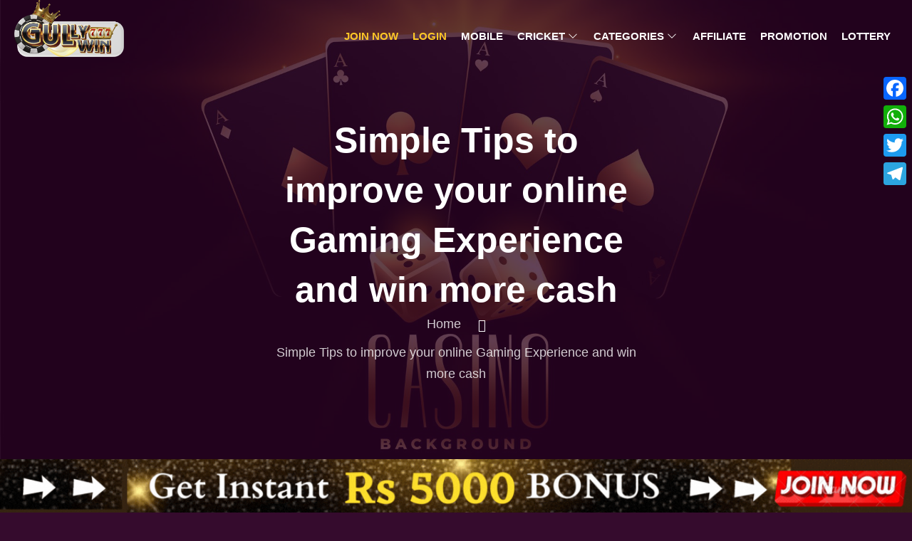

--- FILE ---
content_type: text/html; charset=UTF-8
request_url: https://gullywin.com/simple-tips-to-improve-your-online-gaming-experience-and-win-more-cash/
body_size: 11475
content:

<!DOCTYPE html>
<html lang="en">
<head><style>img.lazy{min-height:1px}</style><link rel="preload" href="https://gullywin.com/wp-content/plugins/w3-total-cache/pub/js/lazyload.min.js" as="script">
    
    <meta charset="UTF-8">
    <meta name="viewport" content="width=device-width, initial-scale=1.0">
    <meta name="google-site-verification" content="CqO3YdE05ODQo4i0sQ6ZF9GvNtbmElr8vhWR_mqravw" />
    
		<!-- All in One SEO 4.2.8 - aioseo.com -->
		<title>Simple Tips to improve your online Gaming Experience and win more cash - gullywin</title>
		<meta name="description" content="Gaming is a great way to relax and there are several websites that provides gaming platform and Gullywin is one of them...." />
		<meta name="robots" content="max-image-preview:large" />
		<link rel="canonical" href="https://gullywin.com/simple-tips-to-improve-your-online-gaming-experience-and-win-more-cash/" />
		<meta name="generator" content="All in One SEO (AIOSEO) 4.2.8 " />
		<meta property="og:locale" content="en_US" />
		<meta property="og:site_name" content="gullywin - gullywin" />
		<meta property="og:type" content="article" />
		<meta property="og:title" content="Simple Tips to improve your online Gaming Experience and win more cash - gullywin" />
		<meta property="og:description" content="Gaming is a great way to relax and there are several websites that provides gaming platform and Gullywin is one of them...." />
		<meta property="og:url" content="https://gullywin.com/simple-tips-to-improve-your-online-gaming-experience-and-win-more-cash/" />
		<meta property="article:published_time" content="2022-11-20T08:59:30+00:00" />
		<meta property="article:modified_time" content="2022-12-23T10:10:05+00:00" />
		<meta name="twitter:card" content="summary_large_image" />
		<meta name="twitter:title" content="Simple Tips to improve your online Gaming Experience and win more cash - gullywin" />
		<meta name="twitter:description" content="Gaming is a great way to relax and there are several websites that provides gaming platform and Gullywin is one of them...." />
		<script type="application/ld+json" class="aioseo-schema">
			{"@context":"https:\/\/schema.org","@graph":[{"@type":"BlogPosting","@id":"https:\/\/gullywin.com\/simple-tips-to-improve-your-online-gaming-experience-and-win-more-cash\/#blogposting","name":"Simple Tips to improve your online Gaming Experience and win more cash - gullywin","headline":"Simple Tips to improve your online Gaming Experience and win more cash","author":{"@id":"https:\/\/gullywin.com\/author\/gbmarketinggully\/#author"},"publisher":{"@id":"https:\/\/gullywin.com\/#organization"},"image":{"@type":"ImageObject","url":"https:\/\/gullywin.com\/wp-content\/uploads\/2022\/11\/bg2.jpg","width":1920,"height":1097},"datePublished":"2022-11-20T08:59:30+00:00","dateModified":"2022-12-23T10:10:05+00:00","inLanguage":"en-US","mainEntityOfPage":{"@id":"https:\/\/gullywin.com\/simple-tips-to-improve-your-online-gaming-experience-and-win-more-cash\/#webpage"},"isPartOf":{"@id":"https:\/\/gullywin.com\/simple-tips-to-improve-your-online-gaming-experience-and-win-more-cash\/#webpage"},"articleSection":"Uncategorized"},{"@type":"BreadcrumbList","@id":"https:\/\/gullywin.com\/simple-tips-to-improve-your-online-gaming-experience-and-win-more-cash\/#breadcrumblist","itemListElement":[{"@type":"ListItem","@id":"https:\/\/gullywin.com\/#listItem","position":1,"item":{"@type":"WebPage","@id":"https:\/\/gullywin.com\/","name":"Home","description":"India's fastest growing & highly recommended online casino and betting website. Register now & get upto 12000 instant bonus. Trusted by 1M+ satisfied clients.","url":"https:\/\/gullywin.com\/"},"nextItem":"https:\/\/gullywin.com\/simple-tips-to-improve-your-online-gaming-experience-and-win-more-cash\/#listItem"},{"@type":"ListItem","@id":"https:\/\/gullywin.com\/simple-tips-to-improve-your-online-gaming-experience-and-win-more-cash\/#listItem","position":2,"item":{"@type":"WebPage","@id":"https:\/\/gullywin.com\/simple-tips-to-improve-your-online-gaming-experience-and-win-more-cash\/","name":"Simple Tips to improve your online Gaming Experience and win more cash","description":"Gaming is a great way to relax and there are several websites that provides gaming platform and Gullywin is one of them....","url":"https:\/\/gullywin.com\/simple-tips-to-improve-your-online-gaming-experience-and-win-more-cash\/"},"previousItem":"https:\/\/gullywin.com\/#listItem"}]},{"@type":"Organization","@id":"https:\/\/gullywin.com\/#organization","name":"Gullywin","url":"https:\/\/gullywin.com\/"},{"@type":"WebPage","@id":"https:\/\/gullywin.com\/simple-tips-to-improve-your-online-gaming-experience-and-win-more-cash\/#webpage","url":"https:\/\/gullywin.com\/simple-tips-to-improve-your-online-gaming-experience-and-win-more-cash\/","name":"Simple Tips to improve your online Gaming Experience and win more cash - gullywin","description":"Gaming is a great way to relax and there are several websites that provides gaming platform and Gullywin is one of them....","inLanguage":"en-US","isPartOf":{"@id":"https:\/\/gullywin.com\/#website"},"breadcrumb":{"@id":"https:\/\/gullywin.com\/simple-tips-to-improve-your-online-gaming-experience-and-win-more-cash\/#breadcrumblist"},"author":"https:\/\/gullywin.com\/author\/gbmarketinggully\/#author","creator":"https:\/\/gullywin.com\/author\/gbmarketinggully\/#author","image":{"@type":"ImageObject","url":"https:\/\/gullywin.com\/wp-content\/uploads\/2022\/11\/bg2.jpg","@id":"https:\/\/gullywin.com\/#mainImage","width":1920,"height":1097},"primaryImageOfPage":{"@id":"https:\/\/gullywin.com\/simple-tips-to-improve-your-online-gaming-experience-and-win-more-cash\/#mainImage"},"datePublished":"2022-11-20T08:59:30+00:00","dateModified":"2022-12-23T10:10:05+00:00"},{"@type":"WebSite","@id":"https:\/\/gullywin.com\/#website","url":"https:\/\/gullywin.com\/","name":"Gullywin","description":"gullywin","inLanguage":"en-US","publisher":{"@id":"https:\/\/gullywin.com\/#organization"}}]}
		</script>
		<!-- All in One SEO -->

<link rel='dns-prefetch' href='//static.addtoany.com' />
<link rel="alternate" type="application/rss+xml" title="gullywin &raquo; Simple Tips to improve your online Gaming Experience and win more cash Comments Feed" href="https://gullywin.com/simple-tips-to-improve-your-online-gaming-experience-and-win-more-cash/feed/" />
<script type="text/javascript">
/* <![CDATA[ */
window._wpemojiSettings = {"baseUrl":"https:\/\/s.w.org\/images\/core\/emoji\/14.0.0\/72x72\/","ext":".png","svgUrl":"https:\/\/s.w.org\/images\/core\/emoji\/14.0.0\/svg\/","svgExt":".svg","source":{"concatemoji":"https:\/\/gullywin.com\/wp-includes\/js\/wp-emoji-release.min.js?ver=6.4.3"}};
/*! This file is auto-generated */
!function(i,n){var o,s,e;function c(e){try{var t={supportTests:e,timestamp:(new Date).valueOf()};sessionStorage.setItem(o,JSON.stringify(t))}catch(e){}}function p(e,t,n){e.clearRect(0,0,e.canvas.width,e.canvas.height),e.fillText(t,0,0);var t=new Uint32Array(e.getImageData(0,0,e.canvas.width,e.canvas.height).data),r=(e.clearRect(0,0,e.canvas.width,e.canvas.height),e.fillText(n,0,0),new Uint32Array(e.getImageData(0,0,e.canvas.width,e.canvas.height).data));return t.every(function(e,t){return e===r[t]})}function u(e,t,n){switch(t){case"flag":return n(e,"\ud83c\udff3\ufe0f\u200d\u26a7\ufe0f","\ud83c\udff3\ufe0f\u200b\u26a7\ufe0f")?!1:!n(e,"\ud83c\uddfa\ud83c\uddf3","\ud83c\uddfa\u200b\ud83c\uddf3")&&!n(e,"\ud83c\udff4\udb40\udc67\udb40\udc62\udb40\udc65\udb40\udc6e\udb40\udc67\udb40\udc7f","\ud83c\udff4\u200b\udb40\udc67\u200b\udb40\udc62\u200b\udb40\udc65\u200b\udb40\udc6e\u200b\udb40\udc67\u200b\udb40\udc7f");case"emoji":return!n(e,"\ud83e\udef1\ud83c\udffb\u200d\ud83e\udef2\ud83c\udfff","\ud83e\udef1\ud83c\udffb\u200b\ud83e\udef2\ud83c\udfff")}return!1}function f(e,t,n){var r="undefined"!=typeof WorkerGlobalScope&&self instanceof WorkerGlobalScope?new OffscreenCanvas(300,150):i.createElement("canvas"),a=r.getContext("2d",{willReadFrequently:!0}),o=(a.textBaseline="top",a.font="600 32px Arial",{});return e.forEach(function(e){o[e]=t(a,e,n)}),o}function t(e){var t=i.createElement("script");t.src=e,t.defer=!0,i.head.appendChild(t)}"undefined"!=typeof Promise&&(o="wpEmojiSettingsSupports",s=["flag","emoji"],n.supports={everything:!0,everythingExceptFlag:!0},e=new Promise(function(e){i.addEventListener("DOMContentLoaded",e,{once:!0})}),new Promise(function(t){var n=function(){try{var e=JSON.parse(sessionStorage.getItem(o));if("object"==typeof e&&"number"==typeof e.timestamp&&(new Date).valueOf()<e.timestamp+604800&&"object"==typeof e.supportTests)return e.supportTests}catch(e){}return null}();if(!n){if("undefined"!=typeof Worker&&"undefined"!=typeof OffscreenCanvas&&"undefined"!=typeof URL&&URL.createObjectURL&&"undefined"!=typeof Blob)try{var e="postMessage("+f.toString()+"("+[JSON.stringify(s),u.toString(),p.toString()].join(",")+"));",r=new Blob([e],{type:"text/javascript"}),a=new Worker(URL.createObjectURL(r),{name:"wpTestEmojiSupports"});return void(a.onmessage=function(e){c(n=e.data),a.terminate(),t(n)})}catch(e){}c(n=f(s,u,p))}t(n)}).then(function(e){for(var t in e)n.supports[t]=e[t],n.supports.everything=n.supports.everything&&n.supports[t],"flag"!==t&&(n.supports.everythingExceptFlag=n.supports.everythingExceptFlag&&n.supports[t]);n.supports.everythingExceptFlag=n.supports.everythingExceptFlag&&!n.supports.flag,n.DOMReady=!1,n.readyCallback=function(){n.DOMReady=!0}}).then(function(){return e}).then(function(){var e;n.supports.everything||(n.readyCallback(),(e=n.source||{}).concatemoji?t(e.concatemoji):e.wpemoji&&e.twemoji&&(t(e.twemoji),t(e.wpemoji)))}))}((window,document),window._wpemojiSettings);
/* ]]> */
</script>
<style id='wp-emoji-styles-inline-css' type='text/css'>

	img.wp-smiley, img.emoji {
		display: inline !important;
		border: none !important;
		box-shadow: none !important;
		height: 1em !important;
		width: 1em !important;
		margin: 0 0.07em !important;
		vertical-align: -0.1em !important;
		background: none !important;
		padding: 0 !important;
	}
</style>
<link rel="stylesheet" href="https://gullywin.com/wp-content/cache/minify/a5ff7.css" media="all" />

<style id='classic-theme-styles-inline-css' type='text/css'>
/*! This file is auto-generated */
.wp-block-button__link{color:#fff;background-color:#32373c;border-radius:9999px;box-shadow:none;text-decoration:none;padding:calc(.667em + 2px) calc(1.333em + 2px);font-size:1.125em}.wp-block-file__button{background:#32373c;color:#fff;text-decoration:none}
</style>
<style id='global-styles-inline-css' type='text/css'>
body{--wp--preset--color--black: #000000;--wp--preset--color--cyan-bluish-gray: #abb8c3;--wp--preset--color--white: #ffffff;--wp--preset--color--pale-pink: #f78da7;--wp--preset--color--vivid-red: #cf2e2e;--wp--preset--color--luminous-vivid-orange: #ff6900;--wp--preset--color--luminous-vivid-amber: #fcb900;--wp--preset--color--light-green-cyan: #7bdcb5;--wp--preset--color--vivid-green-cyan: #00d084;--wp--preset--color--pale-cyan-blue: #8ed1fc;--wp--preset--color--vivid-cyan-blue: #0693e3;--wp--preset--color--vivid-purple: #9b51e0;--wp--preset--gradient--vivid-cyan-blue-to-vivid-purple: linear-gradient(135deg,rgba(6,147,227,1) 0%,rgb(155,81,224) 100%);--wp--preset--gradient--light-green-cyan-to-vivid-green-cyan: linear-gradient(135deg,rgb(122,220,180) 0%,rgb(0,208,130) 100%);--wp--preset--gradient--luminous-vivid-amber-to-luminous-vivid-orange: linear-gradient(135deg,rgba(252,185,0,1) 0%,rgba(255,105,0,1) 100%);--wp--preset--gradient--luminous-vivid-orange-to-vivid-red: linear-gradient(135deg,rgba(255,105,0,1) 0%,rgb(207,46,46) 100%);--wp--preset--gradient--very-light-gray-to-cyan-bluish-gray: linear-gradient(135deg,rgb(238,238,238) 0%,rgb(169,184,195) 100%);--wp--preset--gradient--cool-to-warm-spectrum: linear-gradient(135deg,rgb(74,234,220) 0%,rgb(151,120,209) 20%,rgb(207,42,186) 40%,rgb(238,44,130) 60%,rgb(251,105,98) 80%,rgb(254,248,76) 100%);--wp--preset--gradient--blush-light-purple: linear-gradient(135deg,rgb(255,206,236) 0%,rgb(152,150,240) 100%);--wp--preset--gradient--blush-bordeaux: linear-gradient(135deg,rgb(254,205,165) 0%,rgb(254,45,45) 50%,rgb(107,0,62) 100%);--wp--preset--gradient--luminous-dusk: linear-gradient(135deg,rgb(255,203,112) 0%,rgb(199,81,192) 50%,rgb(65,88,208) 100%);--wp--preset--gradient--pale-ocean: linear-gradient(135deg,rgb(255,245,203) 0%,rgb(182,227,212) 50%,rgb(51,167,181) 100%);--wp--preset--gradient--electric-grass: linear-gradient(135deg,rgb(202,248,128) 0%,rgb(113,206,126) 100%);--wp--preset--gradient--midnight: linear-gradient(135deg,rgb(2,3,129) 0%,rgb(40,116,252) 100%);--wp--preset--font-size--small: 13px;--wp--preset--font-size--medium: 20px;--wp--preset--font-size--large: 36px;--wp--preset--font-size--x-large: 42px;--wp--preset--spacing--20: 0.44rem;--wp--preset--spacing--30: 0.67rem;--wp--preset--spacing--40: 1rem;--wp--preset--spacing--50: 1.5rem;--wp--preset--spacing--60: 2.25rem;--wp--preset--spacing--70: 3.38rem;--wp--preset--spacing--80: 5.06rem;--wp--preset--shadow--natural: 6px 6px 9px rgba(0, 0, 0, 0.2);--wp--preset--shadow--deep: 12px 12px 50px rgba(0, 0, 0, 0.4);--wp--preset--shadow--sharp: 6px 6px 0px rgba(0, 0, 0, 0.2);--wp--preset--shadow--outlined: 6px 6px 0px -3px rgba(255, 255, 255, 1), 6px 6px rgba(0, 0, 0, 1);--wp--preset--shadow--crisp: 6px 6px 0px rgba(0, 0, 0, 1);}:where(.is-layout-flex){gap: 0.5em;}:where(.is-layout-grid){gap: 0.5em;}body .is-layout-flow > .alignleft{float: left;margin-inline-start: 0;margin-inline-end: 2em;}body .is-layout-flow > .alignright{float: right;margin-inline-start: 2em;margin-inline-end: 0;}body .is-layout-flow > .aligncenter{margin-left: auto !important;margin-right: auto !important;}body .is-layout-constrained > .alignleft{float: left;margin-inline-start: 0;margin-inline-end: 2em;}body .is-layout-constrained > .alignright{float: right;margin-inline-start: 2em;margin-inline-end: 0;}body .is-layout-constrained > .aligncenter{margin-left: auto !important;margin-right: auto !important;}body .is-layout-constrained > :where(:not(.alignleft):not(.alignright):not(.alignfull)){max-width: var(--wp--style--global--content-size);margin-left: auto !important;margin-right: auto !important;}body .is-layout-constrained > .alignwide{max-width: var(--wp--style--global--wide-size);}body .is-layout-flex{display: flex;}body .is-layout-flex{flex-wrap: wrap;align-items: center;}body .is-layout-flex > *{margin: 0;}body .is-layout-grid{display: grid;}body .is-layout-grid > *{margin: 0;}:where(.wp-block-columns.is-layout-flex){gap: 2em;}:where(.wp-block-columns.is-layout-grid){gap: 2em;}:where(.wp-block-post-template.is-layout-flex){gap: 1.25em;}:where(.wp-block-post-template.is-layout-grid){gap: 1.25em;}.has-black-color{color: var(--wp--preset--color--black) !important;}.has-cyan-bluish-gray-color{color: var(--wp--preset--color--cyan-bluish-gray) !important;}.has-white-color{color: var(--wp--preset--color--white) !important;}.has-pale-pink-color{color: var(--wp--preset--color--pale-pink) !important;}.has-vivid-red-color{color: var(--wp--preset--color--vivid-red) !important;}.has-luminous-vivid-orange-color{color: var(--wp--preset--color--luminous-vivid-orange) !important;}.has-luminous-vivid-amber-color{color: var(--wp--preset--color--luminous-vivid-amber) !important;}.has-light-green-cyan-color{color: var(--wp--preset--color--light-green-cyan) !important;}.has-vivid-green-cyan-color{color: var(--wp--preset--color--vivid-green-cyan) !important;}.has-pale-cyan-blue-color{color: var(--wp--preset--color--pale-cyan-blue) !important;}.has-vivid-cyan-blue-color{color: var(--wp--preset--color--vivid-cyan-blue) !important;}.has-vivid-purple-color{color: var(--wp--preset--color--vivid-purple) !important;}.has-black-background-color{background-color: var(--wp--preset--color--black) !important;}.has-cyan-bluish-gray-background-color{background-color: var(--wp--preset--color--cyan-bluish-gray) !important;}.has-white-background-color{background-color: var(--wp--preset--color--white) !important;}.has-pale-pink-background-color{background-color: var(--wp--preset--color--pale-pink) !important;}.has-vivid-red-background-color{background-color: var(--wp--preset--color--vivid-red) !important;}.has-luminous-vivid-orange-background-color{background-color: var(--wp--preset--color--luminous-vivid-orange) !important;}.has-luminous-vivid-amber-background-color{background-color: var(--wp--preset--color--luminous-vivid-amber) !important;}.has-light-green-cyan-background-color{background-color: var(--wp--preset--color--light-green-cyan) !important;}.has-vivid-green-cyan-background-color{background-color: var(--wp--preset--color--vivid-green-cyan) !important;}.has-pale-cyan-blue-background-color{background-color: var(--wp--preset--color--pale-cyan-blue) !important;}.has-vivid-cyan-blue-background-color{background-color: var(--wp--preset--color--vivid-cyan-blue) !important;}.has-vivid-purple-background-color{background-color: var(--wp--preset--color--vivid-purple) !important;}.has-black-border-color{border-color: var(--wp--preset--color--black) !important;}.has-cyan-bluish-gray-border-color{border-color: var(--wp--preset--color--cyan-bluish-gray) !important;}.has-white-border-color{border-color: var(--wp--preset--color--white) !important;}.has-pale-pink-border-color{border-color: var(--wp--preset--color--pale-pink) !important;}.has-vivid-red-border-color{border-color: var(--wp--preset--color--vivid-red) !important;}.has-luminous-vivid-orange-border-color{border-color: var(--wp--preset--color--luminous-vivid-orange) !important;}.has-luminous-vivid-amber-border-color{border-color: var(--wp--preset--color--luminous-vivid-amber) !important;}.has-light-green-cyan-border-color{border-color: var(--wp--preset--color--light-green-cyan) !important;}.has-vivid-green-cyan-border-color{border-color: var(--wp--preset--color--vivid-green-cyan) !important;}.has-pale-cyan-blue-border-color{border-color: var(--wp--preset--color--pale-cyan-blue) !important;}.has-vivid-cyan-blue-border-color{border-color: var(--wp--preset--color--vivid-cyan-blue) !important;}.has-vivid-purple-border-color{border-color: var(--wp--preset--color--vivid-purple) !important;}.has-vivid-cyan-blue-to-vivid-purple-gradient-background{background: var(--wp--preset--gradient--vivid-cyan-blue-to-vivid-purple) !important;}.has-light-green-cyan-to-vivid-green-cyan-gradient-background{background: var(--wp--preset--gradient--light-green-cyan-to-vivid-green-cyan) !important;}.has-luminous-vivid-amber-to-luminous-vivid-orange-gradient-background{background: var(--wp--preset--gradient--luminous-vivid-amber-to-luminous-vivid-orange) !important;}.has-luminous-vivid-orange-to-vivid-red-gradient-background{background: var(--wp--preset--gradient--luminous-vivid-orange-to-vivid-red) !important;}.has-very-light-gray-to-cyan-bluish-gray-gradient-background{background: var(--wp--preset--gradient--very-light-gray-to-cyan-bluish-gray) !important;}.has-cool-to-warm-spectrum-gradient-background{background: var(--wp--preset--gradient--cool-to-warm-spectrum) !important;}.has-blush-light-purple-gradient-background{background: var(--wp--preset--gradient--blush-light-purple) !important;}.has-blush-bordeaux-gradient-background{background: var(--wp--preset--gradient--blush-bordeaux) !important;}.has-luminous-dusk-gradient-background{background: var(--wp--preset--gradient--luminous-dusk) !important;}.has-pale-ocean-gradient-background{background: var(--wp--preset--gradient--pale-ocean) !important;}.has-electric-grass-gradient-background{background: var(--wp--preset--gradient--electric-grass) !important;}.has-midnight-gradient-background{background: var(--wp--preset--gradient--midnight) !important;}.has-small-font-size{font-size: var(--wp--preset--font-size--small) !important;}.has-medium-font-size{font-size: var(--wp--preset--font-size--medium) !important;}.has-large-font-size{font-size: var(--wp--preset--font-size--large) !important;}.has-x-large-font-size{font-size: var(--wp--preset--font-size--x-large) !important;}
.wp-block-navigation a:where(:not(.wp-element-button)){color: inherit;}
:where(.wp-block-post-template.is-layout-flex){gap: 1.25em;}:where(.wp-block-post-template.is-layout-grid){gap: 1.25em;}
:where(.wp-block-columns.is-layout-flex){gap: 2em;}:where(.wp-block-columns.is-layout-grid){gap: 2em;}
.wp-block-pullquote{font-size: 1.5em;line-height: 1.6;}
</style>
<link rel="stylesheet" href="https://gullywin.com/wp-content/cache/minify/4c431.css" media="all" />

<style id='dominant-color-styles-inline-css' type='text/css'>
img[data-dominant-color]:not(.has-transparency) { background-color: var(--dominant-color); }
</style>
<link rel="stylesheet" href="https://gullywin.com/wp-content/cache/minify/f7e45.css" media="all" />

<style id='addtoany-inline-css' type='text/css'>
@media screen and (max-width:980px){
.a2a_floating_style.a2a_vertical_style{display:none;}
}
</style>
<!--n2css--><script type="text/javascript" id="addtoany-core-js-before">
/* <![CDATA[ */
window.a2a_config=window.a2a_config||{};a2a_config.callbacks=[];a2a_config.overlays=[];a2a_config.templates={};
a2a_config.onclick=1;
/* ]]> */
</script>
<script type="text/javascript" async src="https://static.addtoany.com/menu/page.js" id="addtoany-core-js"></script>
<script  src="https://gullywin.com/wp-content/cache/minify/818c0.js"></script>



<link rel="https://api.w.org/" href="https://gullywin.com/wp-json/" /><link rel="alternate" type="application/json" href="https://gullywin.com/wp-json/wp/v2/posts/2600" /><link rel="EditURI" type="application/rsd+xml" title="RSD" href="https://gullywin.com/xmlrpc.php?rsd" />
<link rel='shortlink' href='https://gullywin.com/?p=2600' />
<link rel="alternate" type="application/json+oembed" href="https://gullywin.com/wp-json/oembed/1.0/embed?url=https%3A%2F%2Fgullywin.com%2Fsimple-tips-to-improve-your-online-gaming-experience-and-win-more-cash%2F" />
<link rel="alternate" type="text/xml+oembed" href="https://gullywin.com/wp-json/oembed/1.0/embed?url=https%3A%2F%2Fgullywin.com%2Fsimple-tips-to-improve-your-online-gaming-experience-and-win-more-cash%2F&#038;format=xml" />
<meta name="generator" content="Performance Lab 1.8.0; modules: images/dominant-color, images/webp-support, images/webp-uploads">
    
    
    <link rel="icon" type="image/png" href="https://gullywin.com/wp-content/themes/gullywin/assets/images/favicon.png" sizes="16x16">
    <!-- bootstrap 5  -->
    <link rel="stylesheet" href="https://gullywin.com/wp-content/themes/gullywin/assets/css/lib/bootstrap.min.css" media="print" onload="this.media='all'" >
    <!-- Icon Link  -->
    <link rel="stylesheet" href="https://gullywin.com/wp-content/themes/gullywin/assets/css/all.min.css" media="print" onload="this.media='all'" > 
    <link rel="stylesheet" href="https://gullywin.com/wp-content/themes/gullywin/assets/css/line-awesome.min.css" media="print" onload="this.media='all'" > 
    <link rel="stylesheet" href="https://gullywin.com/wp-content/themes/gullywin/assets/css/lib/animate.css" media="print" onload="this.media='all'" > 

    <!-- Plugin Link -->
    <link rel="stylesheet" href="https://gullywin.com/wp-content/themes/gullywin/assets/css/lib/slick.css" media="print" onload="this.media='all'" >

    <!-- Main css -->
    <link rel="stylesheet" href="https://gullywin.com/wp-content/themes/gullywin/assets/css/main.css" media="print" onload="this.media='all'" >
    <link rel="stylesheet" href="https://gullywin.com/wp-content/themes/gullywin/assets/css/jquery_dialog_ui.css" media="print" onload="this.media='all'" >

    <style>
                .wpcf7-form > p {color:#000 !important;}    </style>
    <script async src="https://www.googletagmanager.com/gtag/js?id=G-3P0N6B6C0M"></script>
    <script>
      window.dataLayer = window.dataLayer || [];
      function gtag(){dataLayer.push(arguments);}
      gtag('js', new Date());
    
      gtag('config', 'G-3P0N6B6C0M');
    </script>

</head>
    <body data-bs-spy="scroll" data-bs-offset="170" data-bs-target=".privacy-policy-sidebar-menu">
            <div class="overlay"></div>
        <div class="preloader">
            <div class="scene" id="scene">
                <input type="checkbox" id="andicator" />
                <div class="cube">
                    <div class="cube__face cube__face--front"><i></i></div>
                    <div class="cube__face cube__face--back"><i></i><i></i></div>
                    <div class="cube__face cube__face--right">
                        <i></i> <i></i> <i></i> <i></i> <i></i>
                    </div>
                    <div class="cube__face cube__face--left">
                        <i></i> <i></i> <i></i> <i></i> <i></i> <i></i>
                    </div>
                    <div class="cube__face cube__face--top">
                        <i></i> <i></i> <i></i>
                    </div>
                    <div class="cube__face cube__face--bottom">
                        <i></i> <i></i> <i></i> <i></i>
                    </div>
                </div>
            </div>
        </div>

    <div class="header">
    <div class="header_menu_cs">
        <div class="header-bottom">
            <div class="header-bottom-area align-items-center">
                <div class="logo">
                    <a href="https://gullywin.com">
                        <img class="lazy" src="data:image/svg+xml,%3Csvg%20xmlns='http://www.w3.org/2000/svg'%20viewBox='0%200%201%201'%3E%3C/svg%3E" data-src="https://gullywin.com/wp-content/themes/gullywin/assets/images/gullywinLogo.png" alt="gullywin logo">
                    </a>
                </div>
                 
                
                <div class="menu-header-menu-container"><ul id="menu-header-menu" class="menu"><li id="menu-item-3274" class="btn_join_now menu-item menu-item-type-custom menu-item-object-custom menu-item-3274"><a href="https://www.gullybet.com/?id=gullywin">JOIN NOW</a></li>
<li id="menu-item-3034" class="btn_join_now hide-show-login menu-item menu-item-type-custom menu-item-object-custom menu-item-3034"><a href="https://gullybet.com/?id=gullywin">LOGIN</a></li>
<li id="menu-item-2728" class="menu-item menu-item-type-post_type menu-item-object-page menu-item-2728"><a href="https://gullywin.com/mobile/">Mobile</a></li>
<li id="menu-item-3405" class="menu-item menu-item-type-custom menu-item-object-custom menu-item-has-children menu-item-3405"><a href="#">Cricket</a>
<ul class="sub-menu">
	<li id="menu-item-3379" class="menu-item menu-item-type-post_type menu-item-object-page menu-item-3379"><a href="https://gullywin.com/ipl-2023/">IPL</a></li>
	<li id="menu-item-3404" class="menu-item menu-item-type-post_type menu-item-object-page menu-item-3404"><a href="https://gullywin.com/icc-mens-cricket-world-cup-2023/">WORLD CUP 2023</a></li>
	<li id="menu-item-3346" class="menu-item menu-item-type-post_type menu-item-object-page menu-item-3346"><a href="https://gullywin.com/live-score/">Live Score</a></li>
</ul>
</li>
<li id="menu-item-2845" class="menu-item menu-item-type-custom menu-item-object-custom menu-item-has-children menu-item-2845"><a href="#">Categories</a>
<ul class="sub-menu">
	<li id="menu-item-3952" class="menu-item menu-item-type-post_type menu-item-object-page menu-item-3952"><a href="https://gullywin.com/online-best-baccarat-site-in-india/">Baccarat</a></li>
	<li id="menu-item-3953" class="menu-item menu-item-type-post_type menu-item-object-page menu-item-3953"><a href="https://gullywin.com/online-best-roulette-site-in-india/">Roulette</a></li>
	<li id="menu-item-3954" class="menu-item menu-item-type-post_type menu-item-object-page menu-item-3954"><a href="https://gullywin.com/online-best-blackjack-site-in-india/">Blackjack</a></li>
	<li id="menu-item-2689" class="menu-item menu-item-type-post_type menu-item-object-page menu-item-2689"><a href="https://gullywin.com/sports/">Sports</a></li>
	<li id="menu-item-2718" class="menu-item menu-item-type-post_type menu-item-object-page menu-item-2718"><a href="https://gullywin.com/live-casino/">Live Casino</a></li>
	<li id="menu-item-2719" class="menu-item menu-item-type-post_type menu-item-object-page menu-item-2719"><a href="https://gullywin.com/slots/">Slots</a></li>
	<li id="menu-item-2715" class="menu-item menu-item-type-post_type menu-item-object-page menu-item-2715"><a href="https://gullywin.com/cards/">Cards</a></li>
	<li id="menu-item-2716" class="menu-item menu-item-type-post_type menu-item-object-page menu-item-2716"><a href="https://gullywin.com/cock-fight/">Cock Fight</a></li>
	<li id="menu-item-2717" class="menu-item menu-item-type-post_type menu-item-object-page menu-item-2717"><a href="https://gullywin.com/fishing/">Fishing</a></li>
	<li id="menu-item-2955" class="menu-item menu-item-type-post_type menu-item-object-page menu-item-2955"><a href="https://gullywin.com/about-us/">About GullyWin</a></li>
</ul>
</li>
<li id="menu-item-2810" class="menu-item menu-item-type-post_type menu-item-object-page menu-item-2810"><a href="https://gullywin.com/affiliate/">Affiliate</a></li>
<li id="menu-item-2698" class="menu-item menu-item-type-post_type menu-item-object-page menu-item-2698"><a href="https://gullywin.com/promotion/">Promotion</a></li>
<li id="menu-item-2697" class="menu-item menu-item-type-post_type menu-item-object-page menu-item-2697"><a href="https://gullywin.com/lottery/">Lottery</a></li>
<button class="btn-close btn-close-white d-lg-none"></button></ul></div>                
                
                
                <div class="header-trigger-wrapper d-flex d-lg-none align-items-center">
                    <div class="header-trigger me-4">
                        <span></span>
                    </div>
                    <!--<a href="#" class="cmn--btn active btn--md d-none d-sm-block">Sign In</a>-->
                </div>
                
            </div>
        </div>
    </div>
</div>

   	
	
	<!-- inner hero section start -->
<section class="inner-banner bg_img lazy" style="top;" data-bg="url('https://gullywin.com/wp-content/themes/gullywin/assets/images/inner-banner/bg2.jpg')">
  <div class="container">
    <div class="row justify-content-center">
      <div class="col-lg-7 col-xl-6 text-center">
        <h2 class="title text-white">Simple Tips to improve your online Gaming Experience and win more cash</h2>
        <ul class="breadcrumbs d-flex flex-wrap align-items-center justify-content-center">
          <li><a href="https://gullywin.com">Home</a></li>
          <li>Simple Tips to improve your online Gaming Experience and win more cash</li>
        </ul>
      </div>
    </div>
  </div>
</section>
<!-- inner hero section end -->

<section class="blog-details padding-top padding-bottom">
        <div class="container">
            <div class="row gy-5">
                <div class="col-lg-12">
                    <div class="blog-details-wrapper">
												<div class="details-thumb"><img class="lazy" src="data:image/svg+xml,%3Csvg%20xmlns='http://www.w3.org/2000/svg'%20viewBox='0%200%201024%20585'%3E%3C/svg%3E" data-src="https://gullywin.com/wp-content/uploads/2022/11/bg2-1024x585.jpg" alt="blog"></div>
                        <div class="details-content">
                          
                            <h3 class="title">Simple Tips to improve your online Gaming Experience and win more cash</h3>
                            
                            <ul class="meta-post">
                                <li>
                                    <a href="#0">
                                        <i class="las la-clock"></i>
                                        November 20, 2022                                    </a>
                                </li>
                            </ul>
                            
                            <div class="details-inner">
                                
                                <p>
<p class="cstmtextal has-medium-font-size">Gaming is a great way to relax and there are several websites that provides gaming platform and Gullywin is one of them which is the Most Trusted Sports Betting website in India. GullyWin is a gaming company in India that gives our players a world-class gambling experience. There are many different aspects of game play you need to consider when playing online games. The most important thing about gaming is how quickly your internet speed allows you to download updates or download new maps in an online game. If your computer is having issues downloading or uploading files, then it could take longer than usual for certain tasks in an online game.</p>


<p><br></p>


<p class="has-medium-font-size"><strong>Check your Internet speed</strong></p>


<p><br></p>


<p class="cstmtextal has-medium-font-size">The internet speed is an important factor in your gaming experience. If you&#8217;re playing a game and see that it&#8217;s lagging or taking too long to load, don&#8217;t worry—it&#8217;s probably not because of a lack of processing power on your part. Instead, it could be that the speed at which data moves through your connection is too slow to keep up with what&#8217;s happening in the game.</p>


<p><br></p>


<p class="cstmtextal has-medium-font-size">You can try upgrading your service if possible since any improvement would help reduce lag issues associated with low-speed connections like those found in many developing countries where mobile phones have yet been widespread.</p>


<p><br></p>


<p class="has-medium-font-size"><strong>Update your Graphical setting</strong></p>


<p><br></p>


<p class="cstmtextal has-medium-font-size">If you&#8217;re a gaming enthusiast, then you&#8217;ve probably heard of the term &#8220;graphics setting.&#8221; It&#8217;s exactly what it sounds like: a way to adjust the visuals of your game so that they look their best on whatever device or operating system you&#8217;re using.</p>


<p><br></p>


<p class="cstmtextal has-medium-font-size">Overall, this is a good idea because updates can improve performance and reduce lag time—especially if you have an older computer or outdated video card. However, updating your graphics setting does have its disadvantages as well: for example, some people prefer playing games with low-resolutions which require less processing power from their systems (including smartphones).&nbsp; There are also instances where updating may not necessarily be worth it depending on how much effort is required by players who want more detailed graphics without sacrificing too much.</p>


<p><br></p>


<p class="has-medium-font-size"><strong>Keep check on your storage device&nbsp;&nbsp;&nbsp;&nbsp;&nbsp;&nbsp;&nbsp;</strong></p>


<p><br></p>


<p class="has-medium-font-size">If you&#8217;re gaming on your phone, make sure to keep an eye on how much storage space it&#8217;s using.</p>


<p><br></p>


<p class="cstmtextal has-medium-font-size">If there&#8217;s too much room being used up by apps and games, delete them or move them somewhere else in your device storage that is not currently being used. This will free up space so that more games can be installed without having to worry about running out of room too soon!</p>


<p><br></p>


<p class="has-large-font-size"><strong>Improve your system performance</strong></p>


<p><br></p>


<p class="has-medium-font-size"><strong>USE A COMPUTER WITH A FAST PROCESSOR</strong></p>


<p><br></p>


<p class="cstmtextal has-medium-font-size">The fastest processor you can afford is the one that runs your game, so make sure it’s as fast as possible. If you have a desktop computer and need to upgrade your platform, consider upgrading the hardware in your PC with a new CPU or graphics card (GPU). The more powerful they are, the better they will be at running games smoothly and quickly.</p>


<p><br></p>


<p class="has-medium-font-size"><strong>USE RAM TO RUN YOUR GAME AT HIGH SPEEDS</strong></p>


<p><br></p>


<p class="cstmtextal has-medium-font-size">If you buy a laptop or notebook with 8GB of RAM (random access memory), then this will help reduce lag when playing games online because there&#8217;s less waiting time for data transfers between processes happening on both ends of an application being used together by multiple users simultaneously over time &#8211; which also means less waiting around between each individual player having their turn for playing game.</p>


<p><br></p>


<p class="has-medium-font-size"><strong>Conclusion</strong> </p>


<p><br></p>


<p class="cstmtextal has-medium-font-size">We hope you found these tips helpful. Keep an eye on your internet speed and storage, update your graphics settings and check in regularly to make sure everything is running smoothly.</p>
<div class="addtoany_share_save_container addtoany_content addtoany_content_bottom"><div class="a2a_kit a2a_kit_size_32 addtoany_list" data-a2a-url="https://gullywin.com/simple-tips-to-improve-your-online-gaming-experience-and-win-more-cash/" data-a2a-title="Simple Tips to improve your online Gaming Experience and win more cash"><a class="a2a_button_facebook" href="https://www.addtoany.com/add_to/facebook?linkurl=https%3A%2F%2Fgullywin.com%2Fsimple-tips-to-improve-your-online-gaming-experience-and-win-more-cash%2F&amp;linkname=Simple%20Tips%20to%20improve%20your%20online%20Gaming%20Experience%20and%20win%20more%20cash" title="Facebook" rel="nofollow noopener" target="_blank"></a><a class="a2a_button_whatsapp" href="https://www.addtoany.com/add_to/whatsapp?linkurl=https%3A%2F%2Fgullywin.com%2Fsimple-tips-to-improve-your-online-gaming-experience-and-win-more-cash%2F&amp;linkname=Simple%20Tips%20to%20improve%20your%20online%20Gaming%20Experience%20and%20win%20more%20cash" title="WhatsApp" rel="nofollow noopener" target="_blank"></a><a class="a2a_button_twitter" href="https://www.addtoany.com/add_to/twitter?linkurl=https%3A%2F%2Fgullywin.com%2Fsimple-tips-to-improve-your-online-gaming-experience-and-win-more-cash%2F&amp;linkname=Simple%20Tips%20to%20improve%20your%20online%20Gaming%20Experience%20and%20win%20more%20cash" title="Twitter" rel="nofollow noopener" target="_blank"></a><a class="a2a_button_telegram" href="https://www.addtoany.com/add_to/telegram?linkurl=https%3A%2F%2Fgullywin.com%2Fsimple-tips-to-improve-your-online-gaming-experience-and-win-more-cash%2F&amp;linkname=Simple%20Tips%20to%20improve%20your%20online%20Gaming%20Experience%20and%20win%20more%20cash" title="Telegram" rel="nofollow noopener" target="_blank"></a></div></div></p>
                                
                            </div>
                           
                        </div>
						
						</div>
                    
                
                </div>
                
            </div>
        </div>
    </section>
	
	             
                
<!--popup start-->
<div id="dialog"  class= "d-none sticky"  title="To Get Sports Welcome Bonus">
<p><div class="wpcf7 no-js" id="wpcf7-f2877-p2600-o1" lang="en-US" dir="ltr">
<div class="screen-reader-response"><p role="status" aria-live="polite" aria-atomic="true"></p> <ul></ul></div>
<form action="/simple-tips-to-improve-your-online-gaming-experience-and-win-more-cash/#wpcf7-f2877-p2600-o1" method="post" class="wpcf7-form init" aria-label="Contact form" novalidate="novalidate" data-status="init">
<div style="display: none;">
<input type="hidden" name="_wpcf7" value="2877" />
<input type="hidden" name="_wpcf7_version" value="5.7.1" />
<input type="hidden" name="_wpcf7_locale" value="en_US" />
<input type="hidden" name="_wpcf7_unit_tag" value="wpcf7-f2877-p2600-o1" />
<input type="hidden" name="_wpcf7_container_post" value="2600" />
<input type="hidden" name="_wpcf7_posted_data_hash" value="" />
</div>
<p><label>Your Name<span class="text--danger">*</span><br />
<span class="wpcf7-form-control-wrap" data-name="your-name"><input size="40" class="wpcf7-form-control wpcf7-text wpcf7-validates-as-required form-control" aria-required="true" aria-invalid="false" value="" type="text" name="your-name" /></span> </label>
</p>
<p><label> Your Email<span class="text--danger">*</span><br />
<span class="wpcf7-form-control-wrap" data-name="your-email"><input size="40" class="wpcf7-form-control wpcf7-text wpcf7-email wpcf7-validates-as-required wpcf7-validates-as-email form-control" aria-required="true" aria-invalid="false" value="" type="email" name="your-email" /></span> </label>
</p>
<p><label> Your Mobile Number<span class="text--danger">*</span><br />
<span class="wpcf7-form-control-wrap" data-name="Mobile-Number"><input size="40" maxlength="10" minlength="10" class="wpcf7-form-control wpcf7-text wpcf7-tel wpcf7-validates-as-required wpcf7-validates-as-tel form-control" aria-required="true" aria-invalid="false" value="" type="tel" name="Mobile-Number" /></span></label>
</p>
<p><input class="wpcf7-form-control has-spinner wpcf7-submit cmn--btn" type="submit" value="Submit" />
</p><div class="wpcf7-response-output" aria-hidden="true"></div></form></div></p>
</div>
<!--popup end-->
<div class="get_bonus_mobile">
<a href="https://gullywin.com/joinnow/">
 <img src="data:image/svg+xml,%3Csvg%20xmlns='http://www.w3.org/2000/svg'%20viewBox='0%200%201%201'%3E%3C/svg%3E" data-src="https://gullywin.com/wp-content/themes/gullywin/assets/images/GetInstant.gif" alt='instant bonus' class='ps_sticky lazy'>
 </a>
</div>
<div class="get_bonus_desktop">
<a href="https://gullywin.com/joinnow/">
 <img src="data:image/svg+xml,%3Csvg%20xmlns='http://www.w3.org/2000/svg'%20viewBox='0%200%201%201'%3E%3C/svg%3E" data-src="https://gullywin.com/wp-content/themes/gullywin/assets/images/GetInstantBONUS.gif" alt='instant bonus' class='ps_sticky lazy'>
</a>
</div>
<!-- Top Investor & Winner Section Starts Here -->
    <section class="top-section sm_affiliate padding-top padding-bottom">
        <div class="container">
            <div class="row align-items-center gy-5">
                
                <h4 class="text-center">Affiliate</h4>
                
                <div class="col-lg-12">
                    
                    <div class="top-investor-slider">
                       
                        <div class="investor-item">
                            <div class="investor-item__thumb">
                                <img class="gully_img lazy"  src="data:image/svg+xml,%3Csvg%20xmlns='http://www.w3.org/2000/svg'%20viewBox='0%200%201%201'%3E%3C/svg%3E" data-src="https://gullywin.com/wp-content/uploads/2022/11/ae_es2.png" alt="gullywin partner"> 
                            </div>
                        </div>
                        
                        <div class="investor-item">
                            <div class="investor-item__thumb">
                                <img class="gully_img lazy"  src="data:image/svg+xml,%3Csvg%20xmlns='http://www.w3.org/2000/svg'%20viewBox='0%200%201%201'%3E%3C/svg%3E" data-src="https://gullywin.com/wp-content/uploads/2022/11/ae_gaming.png" alt="gullywin partner">
                            </div>
                        </div>
                        
                        <div class="investor-item">
                            <div class="investor-item__thumb">
                                <img class="gully_img lazy"  src="data:image/svg+xml,%3Csvg%20xmlns='http://www.w3.org/2000/svg'%20viewBox='0%200%201%201'%3E%3C/svg%3E" data-src="https://gullywin.com/wp-content/uploads/2022/11/bti.png" alt="gullywin partner">
                            </div>
                        </div>
                        
                        <div class="investor-item">
                            <div class="investor-item__thumb">
                               <img class="gully_img lazy"  src="data:image/svg+xml,%3Csvg%20xmlns='http://www.w3.org/2000/svg'%20viewBox='0%200%201%201'%3E%3C/svg%3E" data-src="https://gullywin.com/wp-content/uploads/2022/11/ag.png" alt="gullywin partner"> 
                            </div>
                        </div>
                        
                        <div class="investor-item">
                            <div class="investor-item__thumb">
                                <img class="gully_img lazy"  src="data:image/svg+xml,%3Csvg%20xmlns='http://www.w3.org/2000/svg'%20viewBox='0%200%201%201'%3E%3C/svg%3E" data-src="https://gullywin.com/wp-content/uploads/2022/11/evo.png" alt="gullywin partner">  
                            </div>
                        </div>
                        
                        <div class="investor-item">
                            <div class="investor-item__thumb">
                               <img class="gully_img lazy"  src="data:image/svg+xml,%3Csvg%20xmlns='http://www.w3.org/2000/svg'%20viewBox='0%200%201%201'%3E%3C/svg%3E" data-src="https://gullywin.com/wp-content/uploads/2022/11/cq9.png" alt="gullywin partner"> 
                            </div>
                        </div>
                       
                        <div class="investor-item">
                            <div class="investor-item__thumb">
                                <img class="gully_img lazy"  src="data:image/svg+xml,%3Csvg%20xmlns='http://www.w3.org/2000/svg'%20viewBox='0%200%201%201'%3E%3C/svg%3E" data-src="https://gullywin.com/wp-content/uploads/2022/11/ezugi.png" alt="gullywin partner">  
                            </div>
                        </div>
                        
                        <div class="investor-item">
                            <div class="investor-item__thumb">
                                <img class="gully_img lazy"  src="data:image/svg+xml,%3Csvg%20xmlns='http://www.w3.org/2000/svg'%20viewBox='0%200%201%201'%3E%3C/svg%3E" data-src="https://gullywin.com/wp-content/uploads/2022/11/card365.png" alt="gullywin partner">  
                            </div>
                        </div>
                        
                        <div class="investor-item">
                            <div class="investor-item__thumb">
                                <img class="gully_img lazy"  src="data:image/svg+xml,%3Csvg%20xmlns='http://www.w3.org/2000/svg'%20viewBox='0%200%201%201'%3E%3C/svg%3E" data-src="https://gullywin.com/wp-content/uploads/2022/11/kingmaker.png" alt="gullywin partner">  
                            </div>
                        </div>
                        
                        <div class="investor-item">
                            <div class="investor-item__thumb">
                                <img class="gully_img lazy"  src="data:image/svg+xml,%3Csvg%20xmlns='http://www.w3.org/2000/svg'%20viewBox='0%200%201%201'%3E%3C/svg%3E" data-src="https://gullywin.com/wp-content/uploads/2022/11/jdb.png" alt="gullywin partner">  
                            </div>
                        </div>
                        
                        <div class="investor-item">
                            <div class="investor-item__thumb">
                                <img class="gully_img lazy"  src="data:image/svg+xml,%3Csvg%20xmlns='http://www.w3.org/2000/svg'%20viewBox='0%200%201%201'%3E%3C/svg%3E" data-src="https://gullywin.com/wp-content/uploads/2022/11/jili.png" alt="gullywin partner">
                            </div>
                        </div>
                        
                        <div class="investor-item">
                            <div class="investor-item__thumb">
                                <img class="gully_img lazy"  src="data:image/svg+xml,%3Csvg%20xmlns='http://www.w3.org/2000/svg'%20viewBox='0%200%201%201'%3E%3C/svg%3E" data-src="https://gullywin.com/wp-content/uploads/2022/11/jm.png" alt="gullywin partner">  
                            </div>
                        </div>
                            
                        <div class="investor-item">
                            <div class="investor-item__thumb">
                                <img class="gully_img lazy"  src="data:image/svg+xml,%3Csvg%20xmlns='http://www.w3.org/2000/svg'%20viewBox='0%200%201%201'%3E%3C/svg%3E" data-src="https://gullywin.com/wp-content/uploads/2022/11/mg.png" alt="gullywin partner">  
                            </div>
                        </div>
                        
                        <div class="investor-item">
                            <div class="investor-item__thumb">
                                <img class="gully_img lazy"  src="data:image/svg+xml,%3Csvg%20xmlns='http://www.w3.org/2000/svg'%20viewBox='0%200%201%201'%3E%3C/svg%3E" data-src="https://gullywin.com/wp-content/uploads/2022/11/ps.png" alt="gullywin partner">  
                            </div>
                        </div>
                        
                        <div class="investor-item">
                            <div class="investor-item__thumb">
                                <img class="gully_img lazy"  src="data:image/svg+xml,%3Csvg%20xmlns='http://www.w3.org/2000/svg'%20viewBox='0%200%201%201'%3E%3C/svg%3E" data-src="https://gullywin.com/wp-content/uploads/2022/11/pt.png" alt="gullywin partner">  
                            </div>
                        </div>
                        
                        <div class="investor-item">
                            <div class="investor-item__thumb">
                                <img class="gully_img lazy"  src="data:image/svg+xml,%3Csvg%20xmlns='http://www.w3.org/2000/svg'%20viewBox='0%200%201%201'%3E%3C/svg%3E" data-src="https://gullywin.com/wp-content/uploads/2022/11/pp.png" alt="gullywin partner"> 
                            </div>
                        </div>
                        
                        <div class="investor-item">
                            <div class="investor-item__thumb">
                                <img class="gully_img lazy"  src="data:image/svg+xml,%3Csvg%20xmlns='http://www.w3.org/2000/svg'%20viewBox='0%200%201%201'%3E%3C/svg%3E" data-src="https://gullywin.com/wp-content/uploads/2022/11/rt.png" alt="gullywin partner">   
                            </div>
                        </div>
                        
                        <div class="investor-item">
                            <div class="investor-item__thumb">
                               <img class="gully_img lazy"  src="data:image/svg+xml,%3Csvg%20xmlns='http://www.w3.org/2000/svg'%20viewBox='0%200%201%201'%3E%3C/svg%3E" data-src="https://gullywin.com/wp-content/uploads/2022/11/sa.png" alt="gullywin partner">  
                            </div>
                        </div>
                        
                        <div class="investor-item">
                            <div class="investor-item__thumb">
                            <img class="gully_img lazy"  src="data:image/svg+xml,%3Csvg%20xmlns='http://www.w3.org/2000/svg'%20viewBox='0%200%201%201'%3E%3C/svg%3E" data-src="https://gullywin.com/wp-content/uploads/2022/11/rcb.png" alt="gullywin partner">
                            </div>
                        </div>
                            
                            <div class="investor-item">
                            <div class="investor-item__thumb">
                            <img class="gully_img lazy"  src="data:image/svg+xml,%3Csvg%20xmlns='http://www.w3.org/2000/svg'%20viewBox='0%200%201%201'%3E%3C/svg%3E" data-src="https://gullywin.com/wp-content/uploads/2022/11/saba.png" alt="gullywin partner">
                            </div>
                        </div>
                            
                            <div class="investor-item">
                            <div class="investor-item__thumb">
                            <img class="gully_img lazy"  src="data:image/svg+xml,%3Csvg%20xmlns='http://www.w3.org/2000/svg'%20viewBox='0%200%201%201'%3E%3C/svg%3E" data-src="https://gullywin.com/wp-content/uploads/2022/11/sv.png" alt="gullywin partner">
                            </div>
                        </div>
                            
                            <div class="investor-item">
                            <div class="investor-item__thumb">
                            <img class="gully_img lazy"  src="data:image/svg+xml,%3Csvg%20xmlns='http://www.w3.org/2000/svg'%20viewBox='0%200%201%201'%3E%3C/svg%3E" data-src="https://gullywin.com/wp-content/uploads/2022/11/sexybcrt.png" alt="gullywin partner">
                            </div>
                        </div>
                            
                            <div class="investor-item">
                            <div class="investor-item__thumb">
                            <img class="gully_img lazy"  src="data:image/svg+xml,%3Csvg%20xmlns='http://www.w3.org/2000/svg'%20viewBox='0%200%201%201'%3E%3C/svg%3E" data-src="https://gullywin.com/wp-content/uploads/2022/11/tf.png" alt="gullywin partner">
                            </div>
                        </div>
                            
                            <div class="investor-item">
                            <div class="investor-item__thumb">
                            <img class="gully_img lazy"  src="data:image/svg+xml,%3Csvg%20xmlns='http://www.w3.org/2000/svg'%20viewBox='0%200%201%201'%3E%3C/svg%3E" data-src="https://gullywin.com/wp-content/uploads/2022/11/wm.png" alt="gullywin partner">
                            </div>
                        </div>
                            
                            
                            <div class="investor-item">
                            <div class="investor-item__thumb">
                            <img class="gully_img lazy"  src="data:image/svg+xml,%3Csvg%20xmlns='http://www.w3.org/2000/svg'%20viewBox='0%200%201%201'%3E%3C/svg%3E" data-src="https://gullywin.com/wp-content/uploads/2022/11/venus.png" alt="gullywin partner">
                            </div>
                        </div>
                            
                            <div class="investor-item">
                            <div class="investor-item__thumb">
                            <img class="gully_img lazy"  src="data:image/svg+xml,%3Csvg%20xmlns='http://www.w3.org/2000/svg'%20viewBox='0%200%201%201'%3E%3C/svg%3E" data-src="https://gullywin.com/wp-content/uploads/2022/11/yl.png" alt="gullywin partner">
                            </div>
                        </div>
                        
                    </div>
                </div>
            </div>
        </div>
    </section>                
                
    <!-- Footer Section Starts Here -->
<footer class="footer-section">
    <div class="footer-top">
        <div class="container">
            <div class="footer-wrapper">
            <div class="row">
            <div class="col-6 col-md-4 sm_bord">
                <h5 class="foot-head">About Us</h5>
                <div class="menu-footer-menu-1-container"><ul id="menu-footer-menu-1" class="footer-links"><li id="menu-item-2648" class="menu-item menu-item-type-post_type menu-item-object-page menu-item-2648"><a href="https://gullywin.com/about-us/">About GullyWin</a></li>
<li id="menu-item-2960" class="menu-item menu-item-type-post_type menu-item-object-page menu-item-2960"><a href="https://gullywin.com/licence-policy/">licence policy</a></li>
<li id="menu-item-2646" class="menu-item menu-item-type-post_type menu-item-object-page menu-item-2646"><a href="https://gullywin.com/responsible-gaming/">Responsible Gaming</a></li>
<li id="menu-item-2652" class="menu-item menu-item-type-post_type menu-item-object-page menu-item-2652"><a href="https://gullywin.com/affiliate/">Affiliate Program</a></li>
</ul></div>                
                <h5 class="foot-head"">Help & Support</h5>
                <div class="menu-footer-menu-2-container"><ul id="menu-footer-menu-2" class="footer-links"><li id="menu-item-2656" class="menu-item menu-item-type-post_type menu-item-object-page menu-item-2656"><a href="https://gullywin.com/faq/">FAQ</a></li>
<li id="menu-item-2657" class="menu-item menu-item-type-post_type menu-item-object-page menu-item-2657"><a href="https://gullywin.com/withdrawals/">Withdrawals</a></li>
<li id="menu-item-2654" class="menu-item menu-item-type-post_type menu-item-object-page current_page_parent menu-item-2654"><a href="https://gullywin.com/blog/">Blog</a></li>
<li id="menu-item-2655" class="menu-item menu-item-type-post_type menu-item-object-page menu-item-2655"><a href="https://gullywin.com/contact-us/">Contact Us</a></li>
</ul></div>            </div>
            <div class="col-6 col-md-4 sm_bord">
                <h5 class="foot-head">Menu</h5>
                <div class="menu-footer-menu-container"><ul id="menu-footer-menu" class="footer-links"><li id="menu-item-2727" class="menu-item menu-item-type-post_type menu-item-object-page menu-item-2727"><a href="https://gullywin.com/mobile/">Mobile</a></li>
<li id="menu-item-2703" class="menu-item menu-item-type-post_type menu-item-object-page menu-item-2703"><a href="https://gullywin.com/sports/">Sports</a></li>
<li id="menu-item-2723" class="menu-item menu-item-type-post_type menu-item-object-page menu-item-2723"><a href="https://gullywin.com/live-casino/">Live Casino</a></li>
<li id="menu-item-2724" class="menu-item menu-item-type-post_type menu-item-object-page menu-item-2724"><a href="https://gullywin.com/slots/">Slots</a></li>
<li id="menu-item-2720" class="menu-item menu-item-type-post_type menu-item-object-page menu-item-2720"><a href="https://gullywin.com/cards/">Cards</a></li>
<li id="menu-item-2721" class="menu-item menu-item-type-post_type menu-item-object-page menu-item-2721"><a href="https://gullywin.com/cock-fight/">Cock Fight</a></li>
<li id="menu-item-2722" class="menu-item menu-item-type-post_type menu-item-object-page menu-item-2722"><a href="https://gullywin.com/fishing/">Fishing</a></li>
<li id="menu-item-2811" class="menu-item menu-item-type-post_type menu-item-object-page menu-item-2811"><a href="https://gullywin.com/affiliate/">Affiliate</a></li>
<li id="menu-item-2701" class="menu-item menu-item-type-post_type menu-item-object-page menu-item-2701"><a href="https://gullywin.com/lottery/">Lottery</a></li>
<li id="menu-item-2702" class="menu-item menu-item-type-post_type menu-item-object-page menu-item-2702"><a href="https://gullywin.com/promotion/">Promotion</a></li>
<li id="menu-item-3955" class="menu-item menu-item-type-post_type menu-item-object-page menu-item-3955"><a href="https://gullywin.com/online-best-baccarat-site-in-india/">Baccarat</a></li>
<li id="menu-item-3956" class="menu-item menu-item-type-post_type menu-item-object-page menu-item-3956"><a href="https://gullywin.com/online-best-roulette-site-in-india/">Roulette</a></li>
<li id="menu-item-3957" class="menu-item menu-item-type-post_type menu-item-object-page menu-item-3957"><a href="https://gullywin.com/online-best-blackjack-site-in-india/">Blackjack</a></li>
</ul></div>            </div>
            <div class="col-12 col-md-4">
             <h5 class="foot-head"> Get In Touch</h5>
                             </br>
                <div class='newsletter'>
                    <h5> Ready to start winning?</h5>
                <div class="wpcf7 no-js" id="wpcf7-f2877-p2600-o2" lang="en-US" dir="ltr">
<div class="screen-reader-response"><p role="status" aria-live="polite" aria-atomic="true"></p> <ul></ul></div>
<form action="/simple-tips-to-improve-your-online-gaming-experience-and-win-more-cash/#wpcf7-f2877-p2600-o2" method="post" class="wpcf7-form init" aria-label="Contact form" novalidate="novalidate" data-status="init">
<div style="display: none;">
<input type="hidden" name="_wpcf7" value="2877" />
<input type="hidden" name="_wpcf7_version" value="5.7.1" />
<input type="hidden" name="_wpcf7_locale" value="en_US" />
<input type="hidden" name="_wpcf7_unit_tag" value="wpcf7-f2877-p2600-o2" />
<input type="hidden" name="_wpcf7_container_post" value="2600" />
<input type="hidden" name="_wpcf7_posted_data_hash" value="" />
</div>
<p><label>Your Name<span class="text--danger">*</span><br />
<span class="wpcf7-form-control-wrap" data-name="your-name"><input size="40" class="wpcf7-form-control wpcf7-text wpcf7-validates-as-required form-control" aria-required="true" aria-invalid="false" value="" type="text" name="your-name" /></span> </label>
</p>
<p><label> Your Email<span class="text--danger">*</span><br />
<span class="wpcf7-form-control-wrap" data-name="your-email"><input size="40" class="wpcf7-form-control wpcf7-text wpcf7-email wpcf7-validates-as-required wpcf7-validates-as-email form-control" aria-required="true" aria-invalid="false" value="" type="email" name="your-email" /></span> </label>
</p>
<p><label> Your Mobile Number<span class="text--danger">*</span><br />
<span class="wpcf7-form-control-wrap" data-name="Mobile-Number"><input size="40" maxlength="10" minlength="10" class="wpcf7-form-control wpcf7-text wpcf7-tel wpcf7-validates-as-required wpcf7-validates-as-tel form-control" aria-required="true" aria-invalid="false" value="" type="tel" name="Mobile-Number" /></span></label>
</p>
<p><input class="wpcf7-form-control has-spinner wpcf7-submit cmn--btn" type="submit" value="Submit" />
</p><div class="wpcf7-response-output" aria-hidden="true"></div></form></div>                </div>
            </div>  
            </div>        
            </div>
        </div>
    </div>
    <div class="footer-bottom">
        <div class="container">
            <div class="footer-wrapper d-flex flex-wrap justify-content-center align-items-center text-center">
                <ul class="social-links" style="margin-bottom:7px;">
                    <li><a href="https://www.facebook.com/gullywin"><i class="lab la-facebook-f"></i></a></li>
                    <li><a href="https://twitter.com/gullywin"><i class="lab la-twitter"></i></a></li>
                    <li><a href="https://www.youtube.com/channel/UCC7TpjaDDA2rwT9I5SY1ffg"><i class="lab la-youtube"></i></a></li>
                    <li><a href="https://www.instagram.com/gullywin.india_official/"><i class="lab la-instagram"></i></a></li>
                    <li><a href="https://www.flickr.com/photos/gullywin/"><i class="lab la-flickr"></i></a></li>
                    <li><a href="https://www.linkedin.com/company/gullywin"><i class="lab la-linkedin"></i></a></li>
                </ul>
            </div>
            
            <div class="footer-wrapper d-flex flex-wrap justify-content-center align-items-center text-center">
                <p class="copyright text-white">Copyrights &copy; 2022 All Rights Reserved by<a href="https://gullywin.com" class=" text--base ms-2">GullyWin</a></p>
            </div>
        </div>
    </div>
    
</footer>
<!-- Footer Section Ends Here -->

<!-- jQuery library -->

<!-- bootstrap 5 js -->

<!-- Pluglin Link -->

<!-- main js -->

<script  defer src="https://gullywin.com/wp-content/cache/minify/18a1f.js"></script>


<div class="a2a_kit a2a_kit_size_32 a2a_floating_style a2a_vertical_style" style="right:0px;top:100px;background-color:transparent"><a class="a2a_button_facebook" href="https://www.addtoany.com/add_to/facebook?linkurl=https%3A%2F%2Fgullywin.com%2Fsimple-tips-to-improve-your-online-gaming-experience-and-win-more-cash%2F&amp;linkname=Simple%20Tips%20to%20improve%20your%20online%20Gaming%20Experience%20and%20win%20more%20cash%20-%20gullywin" title="Facebook" rel="nofollow noopener" target="_blank"></a><a class="a2a_button_whatsapp" href="https://www.addtoany.com/add_to/whatsapp?linkurl=https%3A%2F%2Fgullywin.com%2Fsimple-tips-to-improve-your-online-gaming-experience-and-win-more-cash%2F&amp;linkname=Simple%20Tips%20to%20improve%20your%20online%20Gaming%20Experience%20and%20win%20more%20cash%20-%20gullywin" title="WhatsApp" rel="nofollow noopener" target="_blank"></a><a class="a2a_button_twitter" href="https://www.addtoany.com/add_to/twitter?linkurl=https%3A%2F%2Fgullywin.com%2Fsimple-tips-to-improve-your-online-gaming-experience-and-win-more-cash%2F&amp;linkname=Simple%20Tips%20to%20improve%20your%20online%20Gaming%20Experience%20and%20win%20more%20cash%20-%20gullywin" title="Twitter" rel="nofollow noopener" target="_blank"></a><a class="a2a_button_telegram" href="https://www.addtoany.com/add_to/telegram?linkurl=https%3A%2F%2Fgullywin.com%2Fsimple-tips-to-improve-your-online-gaming-experience-and-win-more-cash%2F&amp;linkname=Simple%20Tips%20to%20improve%20your%20online%20Gaming%20Experience%20and%20win%20more%20cash%20-%20gullywin" title="Telegram" rel="nofollow noopener" target="_blank"></a></div><script  src="https://gullywin.com/wp-content/cache/minify/1f540.js"></script>

<script type="text/javascript" id="contact-form-7-js-extra">
/* <![CDATA[ */
var wpcf7 = {"api":{"root":"https:\/\/gullywin.com\/wp-json\/","namespace":"contact-form-7\/v1"},"cached":"1"};
/* ]]> */
</script>
<script  src="https://gullywin.com/wp-content/cache/minify/b68ea.js"></script>

<script>window.w3tc_lazyload=1,window.lazyLoadOptions={elements_selector:".lazy",callback_loaded:function(t){var e;try{e=new CustomEvent("w3tc_lazyload_loaded",{detail:{e:t}})}catch(a){(e=document.createEvent("CustomEvent")).initCustomEvent("w3tc_lazyload_loaded",!1,!1,{e:t})}window.dispatchEvent(e)}}</script><script  async src="https://gullywin.com/wp-content/cache/minify/7d501.js"></script>
</body>
</html>
<!--
Performance optimized by W3 Total Cache. Learn more: https://www.boldgrid.com/w3-total-cache/

Page Caching using disk: enhanced 
Lazy Loading
Minified using disk

Served from: gullywin.com @ 2026-01-16 13:14:32 by W3 Total Cache
-->

--- FILE ---
content_type: text/css
request_url: https://gullywin.com/wp-content/themes/gullywin/assets/css/main.css
body_size: 9657
content:
body,span,sub,sup{line-height:1.7}.details-thumb{display:none!important}.menu,body,h1,h2,h3,h4,h5,h6,p{margin:0}a,body{color:rgba(255,255,255,.8)}a,span,sub,sup{display:inline-block}body,p,ul{padding:0}.btn,.cmn--btn,.dashboard__card-content .price,.menu li a,.table thead tr th,body,h1,h2,h3,h4,h5,h6{font-family:"public sans",sans-serif}.game-item__content .invest-info,.menu li a{text-transform:uppercase}.coins-wrapper .back,.coins-wrapper .front{backface-visibility:hidden;position:absolute}.ps_sticky{width:100%;height:auto;background-position:center;background-repeat:no-repeat;background-size:cover;z-index:9;position:fixed;bottom:0}.get_bonus_mobile,.nice-select .list li::before,.scene input,.slick-dots li button::before,div[class*=col]:last-child .how-item::before{display:none}@media (max-width:600px){.get_bonus_desktop{display:none}.get_bonus_mobile{display:block!important;height:50px}}.flora{position:fixed!important;top:0}.newsletter{border-radius:10px;background-color:#ffc827;padding:20px}.newsletter>h5{color:#000}.header_menu_cs{margin-left:20px!important;margin-right:20px!important}.btn_join_now a,.current-menu-item>a,.spp{color:#ffc827!important}.sm_align{margin-left:100px!important}.notranslate{padding:4px!important}input,select,textarea{background-color:#efefef!important;color:#000!important;border-radius:10px!important}.btn_join_now :hover,.cstm_button{background-color:#ffc827!important;color:#000!important}.foot-head{margin:10px;color:#ffc827!important}.cstmtextal{text-align:justify}.theme-one{color:#ff3653!important}.theme-one-bg{background:#ff3653!important}.theme-two{color:#18d39e!important}.theme-two-bg{background:#18d39e!important}.theme-three{color:#0c93d2!important}.theme-three-bg{background:#0c93d2!important}.theme-four{color:#f6a200!important}.theme-four-bg{background:#f6a200!important}.fs-sm{font-size:14px}.gradient-one{background:linear-gradient(top,#fdb125 45%,#e07e1e 48%,#fcb100 85%)!important}.gradient-two{background:linear-gradient(-40deg,#37ace2 19%,#03caae 81%)!important}.gradient-three{background:linear-gradient(-40deg,#b31da3 9%,#d63f87 50%,#f9606a 88%)!important}.gradient-four{background:linear-gradient(-40deg,#7e2afc 39%,#903df7 70%,#a250f2 88%)!important}.text--primary{color:#ff5201!important}.text--secondary{color:#78818a!important}.text--base{color:#ffc827!important}.text--danger{color:#ea5455!important}.text--warning{color:#ff9f43!important}.text--info{color:#1e9ff2!important}.text--success{color:#28c76f!important}.text--dark{color:#343a40!important}.badge--base,.badge--danger,.badge--dark,.badge--info,.badge--primary,.badge--secondary,.badge--success,.badge--warning,.btn--base,.btn--danger,.btn--dark,.btn--info,.btn--primary,.btn--secondary,.btn--success,.btn--warning,.facebook-bg:hover,.facebook:hover,.google-bg:hover,.text--white,.twitter-bg:hover,.twitter:hover,.vimeo-bg:hover,.vimeo:hover,.youtube-bg:hover,.youtube:hover{color:#fff!important}.border--white{border-color:rgba(255,255,255,.15)!important}.border--dark{border-color:rgba(31,31,35,.15)!important}.border--base{border-color:rgba(255,200,39,.15)!important}.border--primary{border-color:rgba(255,82,1,.15)!important}.border--secondary{border-color:rgba(120,129,138,.15)!important}.btn--border,.btn--outline{border:1px solid #ffc827!important}.btn--round{border-radius:35px!important}.radius-0{border-radius:0!important}.radius-5{border-radius:5px!important}.radius-50{border-radius:50%!important}.badge--primary,.btn--primary{background:#ff5201!important;border-color:#ff5201!important}.badge--secondary,.btn--secondary{background:#78818a!important;border-color:#78818a!important}.btn--base{background:#ffc827!important;border-color:#ffc827!important}.btn--danger{background:#ea5455!important;border-color:#ea5455!important}.btn--warning{background:#ff9f43!important;border-color:#ff9f43!important}.btn--info{background:#1e9ff2!important;border-color:#1e9ff2!important}.btn--success{background:#28c76f!important;border-color:#28c76f!important}.btn--dark{background:#343a40!important;border-color:#343a40!important}.badge--base{background:#ffc827!important;border-color:#ffc827!important}.badge--danger{background:#ea5455!important;border-color:#ea5455!important}.badge--warning{background:#ff9f43!important;border-color:#ff9f43!important}.badge--info{background:#1e9ff2!important;border-color:#1e9ff2!important}.badge--success{background:#28c76f!important;border-color:#28c76f!important}.badge--dark{background:#343a40!important;border-color:#343a40!important}.bg--primary{background:#ff5201!important}.bg--secondary{background:#78818a!important}.bg--base{background:#ffc827!important}.bg--danger{background:#ea5455!important}.bg--warning{background:#ff9f43!important}.bg--info{background:#1e9ff2!important}.bg--success{background:#28c76f!important}.bg--dark{background:#343a40!important}.bg--white{background:#fff!important}.bg--none,.header-trigger.active span{background:0 0!important}.shadow--base{box-shadow:0 0 25px rgba(255,200,39,.45)!important}.shadow--primary{box-shadow:0 0 25px rgba(255,82,1,.35)!important}.shadow--secondary{box-shadow:0 3px 15px rgba(120,129,138,.45)!important}.facebook{color:#3b5998!important;border:1px solid rgba(59,89,152,.9)!important}.facebook-bg,.facebook-bg:hover,.facebook:hover{background:#3b5998!important}.twitter{color:#55acee!important;border:1px solid rgba(85,172,238,.9)!important}.twitter-bg,.twitter-bg:hover,.twitter:hover{background:#55acee!important}.vimeo{color:#1ab7ea!important;border:1px solid rgba(26,183,234,.9)!important}.vimeo-bg,.vimeo-bg:hover,.vimeo:hover{background:#1ab7ea!important}.instagram{color:#e4405f!important;border:1px solid rgba(228,64,95,.9)!important}.instagram-bg:hover,.instagram:hover{background:#e4405f!important;color:#fff!important}.youtube{color:#cd201f!important;border:1px solid rgba(205,32,31,.9)!important}.facebook-bg,.google-bg,.instagram-bg,.twitter-bg,.vimeo-bg,.youtube-bg{border-color:transparent!important}.youtube-bg,.youtube-bg:hover,.youtube:hover{background:#cd201f!important}.instagram-bg{background:#e4405f!important}.google-bg,.google-bg:hover{background:#dd4b39!important}.pb-80{padding-bottom:80px}.pt-80{padding-top:80px}html{scroll-behavior:smooth}body{font-size:16px;background:#350b2d;display:flex;flex-direction:column;justify-content:space-between;min-height:100vh}.form--check,.nice-select,.nice-select .list li{display:flex;align-items:center}h1,h2,h3,h4,h5,h6{font-weight:700;line-height:1.4;color:#fff}.btn,.cmn--btn,h4,h5,h6{font-weight:500}.badge:hover,.footer-links li a,.scrollToTop:hover,.section-header.color-white *,h1 a,h2 a,h3 a,h4 a,h5 a,h6 a{color:#fff}h1{font-size:60px}h2{font-size:50px;margin-top:-8px}h3{font-size:26px;margin-top:-5px}h4{font-size:24px;margin-top:-4px}h5{font-size:20px;margin-top:-3px}h6{font-size:18px;margin-top:-2px}a{text-decoration:none;-webkit-transition:.3s;-moz-transition:.3s;transition:.3s}.btn,.cmn--btn,.game-item,.game-item .ball,.name,.title,img{-webkit-transition:.3s;-moz-transition:.3s}.btn,.cmn--btn,.name,.title,img{transition:.3s}.blog-details-wrapper .details-content .meta-post li a,.cate-list li a:hover,.faq-item.open .faq-item__title .title,.footer-links li a:hover,.game-item__content .invest-amount,.how-item.active .title,.how-item:hover .title,.privacy-policy-sidebar-menu li a.active,.privacy-policy-sidebar-menu li a:hover,.table tbody tr .amount,a:hover{color:#ffc827}ul{margin:-7px 0}ul li{list-style:none;padding:7px 0}.bg_img{background-size:cover!important;background-position:center center;background-repeat:no-repeat!important}.bg_fixed{background-attachment:fixed!important}.form--control,.form--control:focus{background:#350b2d;box-shadow:none;outline:0}.form-label{font-size:15px;color:#fff}.form--control{height:50px;border-radius:5px;border:1px solid rgba(255,255,255,.17);color:rgba(255,255,255,.8)}.form--control:focus{color:#fff;border:1px solid rgba(255,200,39,.6)}.form--control[type=file]{line-height:25px;padding:12px 25px}.form--control[readonly]{background:rgba(255,82,1,.05)!important}.form--control[readonly]:focus{border-color:rgba(255,255,255,.17)}.form--control.style-two,.section-bg,.table tbody tr:nth-child(odd){background:#2e0327}select.lang-select{border:0;background-color:transparent!important;color:#fff}::-webkit-input-placeholder{color:#000!important}.h-40{height:40px!important}.h-45{height:45px!important}.h-50{height:50px!important}textarea.form--control{height:150px;padding-top:10px}.custom--scrollbar ::-webkit-scrollbar{width:5px!important;height:5px}.custom--scrollbar ::-webkit-scrollbar-thumb{background:rgba(255,82,1,.45)!important;border-radius:5px!important}.nice-select{width:auto;line-height:1;box-shadow:3px 3px 10px 3px rgba(255,82,1,.05)}.nice-select:focus{border-color:rgba(255,200,39,.7)}.nice-select .list{max-height:150px;overflow-y:auto;overflow-x:auto}.nice-select .list li{min-height:20px;max-height:35px}.rtl{direction:rtl!important}.custom--radio input[type=radio],.form--check input[type=checkbox]{align-items:center;height:15px;width:15px;background:#fff;cursor:pointer}.form--check label{line-height:1;padding-left:5px;font-size:15px!important;cursor:pointer}.form--check input[type=checkbox]{justify-content:center;margin:0;border-radius:3px;display:inline-block;position:relative}.form--check input[type=checkbox]::after{position:absolute;font-weight:900;font-family:"Font Awesome 5 Free";content:"\f00c";font-size:10px;color:#fff;visibility:hidden;background:#ffc827;border-radius:3px;width:15px;height:15px;left:0;top:0;text-align:center;line-height:1.4}.form--check input[type=checkbox]:checked{border:none!important}.form--check input[type=checkbox]:checked::after{visibility:visible}.custom--radio{display:flex}.custom--radio label{margin-bottom:-2px;padding-left:7px;font-size:16px!important}.custom--radio input[type=radio]{appearance:none;padding:0!important;display:flex;justify-content:center;border:1px solid rgba(255,82,1,.4)!important;border-radius:2px;margin-top:4px}.custom--radio input[type=radio]:checked{background:0 0;border-color:transparent!important}.custom--radio input[type=radio]::after{position:absolute;font-weight:900;font-family:"Line Awesome Free";content:"\f14a";font-size:18px;color:#ffc827;visibility:hidden;opacity:0}.custom--radio input[type=radio]:checked::after,.menu li:hover>.sub-menu{visibility:visible;opacity:1}.scrollToTop{width:40px;height:40px;display:flex;align-items:center;justify-content:center;color:#fff;z-index:9999;bottom:30px;right:30px;font-size:20px;position:fixed;-webkit-transform:translateY(150px);-ms-transform:translateY(150px);transform:translateY(150px);background:#ffc827;border-radius:3px}.menu li:hover>.sub-menu,.scrollToTop.active{transform:translateY(0)}.scrollToTop.active{animation:2s bounceInDown}.scrollToTop i{transform:rotate(-45deg)}i{line-height:1}@media (min-width:1200px){.padding-top{padding-top:30px}.padding-bottom{padding-bottom:30px}}@media (max-width:1199px){h2{font-size:48px}h3{font-size:24px}h4{font-size:22px}h5{font-size:18px}h6{font-size:16px}.padding-top{padding-top:110px}.padding-bottom{padding-bottom:110px}}@media (max-width:991px){h3{font-size:22px}h5{font-size:17px}.padding-top{padding-top:90px}.padding-bottom{padding-bottom:90px}}@media (max-width:767px){h2{font-size:38px}h4{font-size:20px}h6{font-size:15px}.padding-top{padding-top:30px}.padding-bottom{padding-bottom:30px}}.btn,.cmn--btn{color:#1f1f23;padding:12px 35px;font-size:19px;cursor:pointer;outline:0;border-radius:10px;z-index:1;border:0}.btn:hover,.cmn--btn:hover{color:#1f1f23;box-shadow:-5px -5px 20px 0 rgba(255,200,39,.6),3px 5px 20px 0 rgba(255,82,1,.2)}.btn.btn--lg,.cmn--btn.btn--lg{padding:13px 35px!important;font-size:24px}@media (max-width:991px){.btn.btn--lg,.cmn--btn.btn--lg{font-size:22px}}@media (max-width:575px){h2{font-size:32px}h3{font-size:22px}h4{font-size:18px}h5{font-size:17px}h6,p{font-size:15px}.padding-top{padding-top:30px}.padding-bottom{padding-bottom:30px}.container,.container-fluid{max-width:460px!important}.btn.btn--lg,.cmn--btn.btn--lg{font-size:20px}}.btn.btn--md,.cmn--btn.btn--md{padding:10px 25px!important;font-size:15px}.btn.btn--sm,.cmn--btn.btn--sm{padding:5px 15px!important;font-size:14px}.btn.btn--xs,.cmn--btn.btn--xs{padding:0 10px!important;font-size:13px}.cmn--btn{position:relative;overflow:hidden}.cmn--btn::after,.cmn--btn::before{position:absolute;content:"";height:100%;width:100%;z-index:-1;top:0;-webkit-transition:.3s;-moz-transition:.3s;transition:.3s}.cmn--btn::before{position:absolute;content:"";width:100%;height:100%;left:0;top:-5px;background:#ffc827}.video-button::after,.video-button::before{position:absolute;left:50%;border-radius:50%;content:"";height:100%}.cmn--btn.active::before,.cmn--btn:hover::before{top:-100%}.video-button{width:75px;height:75px;z-index:1;border-radius:50%;position:relative;background:linear-gradient(0deg,#ff9c19 40%,#ffdd2d 110%);background-image:-moz-linear-gradient(123deg,#300c7a 0,#780774 100%)}.video-button::before{width:100%;top:50%;animation:2s linear infinite play-button}.video-button::after{width:100%;top:50%;animation:1.8s linear .5s infinite play-button}.video-button i{font-size:24px;color:#fff;z-index:1}.menu li a,.table tbody{font-size:15px}.overlay{position:fixed;left:0;top:0;bottom:0;right:0;min-height:100%;background:0 0;z-index:-111;-webkit-transition:.3s;-moz-transition:.3s;transition:.3s}.header,.overlay.active{z-index:11}.overlay.overlay-color{background:rgba(31,31,35,.4);z-index:11}.header{position:absolute;top:0;width:100%;-webkit-transition:.3s;-moz-transition:.3s;transition:.3s;border-bottom:1px solid transparent}.header.sticky{background:#2e0327;position:fixed;top:0;border-bottom:1px solid rgba(255,200,39,.1)}.inner-banner .container,.menu,.menu li,.menu li a{position:relative}.header-bottom{width:100%;padding:20px 0}.header-bottom-area{justify-content:space-between}.logo img{max-width:180px;max-height:80px;margin-top:-20px;}.menu{align-items:center}.menu>.has-sub-menu{margin-right:20px}.cla-wrapper .thumb img,.menu .sub-menu li{width:100%}.menu li.has-sub-menu>a{position:relative;display:flex;justify-content:space-between}.menu li.has-sub-menu>a::after{position:absolute;font-weight:900;font-family:"Line Awesome Free";content:"\f107";right:0;top:50%;transform:translate(8px,-50%);font-size:14px}.menu li a{display:block;padding:4px 15px;font-weight:600;color:#fff}.menu li a .badge{position:absolute;font-weight:600;top:-12px;right:-8px;font-size:9px;color:#1f1f23!important;border-radius:3px 3px 3px 0;line-height:.93;padding:4px 5px 2px;z-index:1}.menu li a .badge::before{position:absolute;content:"";top:calc(100% - 1px);left:0;background:#ffc827;width:8px;height:5px;clip-path:polygon(0 100%,0 0,100% 0)}.menu .btn-close{position:absolute;right:20px;top:20px}@media (min-width:992px){.menu .sub-menu,.menu>.has-sub-menu.open .sub-menu{display:block!important}.sub-menu{position:absolute;top:100%;right:0;opacity:0;visibility:hidden;min-width:230px;-webkit-transition:.3s;-moz-transition:.3s;transition:.3s;transform:translateY(15px);box-shadow:0 3px 12px 3px rgba(255,82,1,.1);overflow:hidden;z-index:11;background:#350b2d;border:2px solid rgba(255,200,39,.4);padding:10px}.sub-menu li{padding:0}.sub-menu li:last-child{border:none}.sub-menu li a{font-size:14px;color:#fff;padding:7px 15px;display:block;display:-webkit-box;-webkit-box-orient:vertical;overflow:hidden;text-overflow:ellipsis;-webkit-line-clamp:2;-webkit-line-clamp:1}.sub-menu li a:hover{padding-left:20px;background:#ffc827;color:#1f1f23}.sub-menu:hover{visibility:visible;opacity:1;transform:translateY(0)}.sub-menu .sub-menu{visibility:hidden;opacity:0;top:5px;left:-100%;transform:translateY(20px)}.sub-menu.has-sub-menu>a::after{transform:translate(-20px,-50%)}}.header-trigger{cursor:pointer;margin-top:-10px}.header-trigger.active span::before{transform:rotate(-45deg) translate(-11px,0);background:#fff}.header-trigger.active span::after{transform:rotate(45deg) translate(-11px,0);background:#fff}.header-trigger span{width:25px;height:2px;background:#fff;position:relative;transition:.3s}.header-trigger span::after,.header-trigger span::before{position:absolute;content:"";width:100%;height:100%;left:0;background:#fff;-webkit-transition:.3s;-moz-transition:.3s;transition:.3s}.header-trigger span::after{bottom:-8px}.header-trigger span::before{top:-8px}.banner-section{padding:160px 0 80px;position:relative}.banner-section::before{position:absolute;content:"";width:100%;height:100%;left:0;top:0;background:#2e0327;opacity:.75}.banner-section .container,.blog-section .container,.contact-form,.footer-section .container,.game-item .game-inner,.how-section .container,.testimonial-item .testimonial-inner,.top-section .container{position:relative;z-index:1}.banner-content{max-width:700px;position:relative}@media (max-width:1399px){.menu li a{font-size:15px;padding:4px 10px}.banner-section{padding:150px 0 0}.banner-content{max-width:650px}.banner-content__title{font-size:62px}}.banner-content .shape1{position:absolute;top:-100px;left:-150px;max-width:250px;opacity:.25;z-index:-1}.banner-content__title,.dashboard-user .user-content .name,.game-item__content .title,.privacy-policy-content .content-item .title{margin-bottom:15px}@media (max-width:1199px){.btn,.cmn--btn{font-size:18px}.video-button{width:65px;height:65px}.video-button i{font-size:20px}.logo img{max-width:160px}.menu>.has-sub-menu{margin-right:18px}.banner-content{max-width:550px}.banner-content__title{font-size:56px}.banner-content__subtitle{font-size:22px}}.banner-content__title span{text-shadow:3px -4px 8px rgba(255,200,39,.3)}.banner-content__subtitle{font-size:22px;max-width:550px}.banner-content .button-wrapper{margin:50px -10px -5px}.banner-content .button-wrapper .cmn--btn{margin:5px 10px}.banner-content .button-wrapper .cmn--btn i{font-size:22px;line-height:1;transform:translateY(2px)}.banner-thumb{max-width:400px}.inner-banner{padding:170px 0 110px;position:relative}@media (max-width:1199px){.banner-thumb{max-width:300px}.inner-banner{padding-top:160px}}.inner-banner::before{opacity:.75!important}.breadcrumbs{font-size:18px;font-weight:300}.breadcrumbs li,.footer-links li{padding:5px 10px}.breadcrumbs li a{position:relative;padding-right:35px}.breadcrumbs li a::before{position:absolute;font-weight:900;font-family:"Font Awesome 5 Free";content:"\f30b";font-size:18px;right:0;top:2px;color:#fff}@media (max-width:767px) and (max-width:991px){.table--responsive--md tbody tr td{font-size:14px!important}}@media (max-width:767px){.logo img{max-width:150px}.banner-content__title{font-size:46px}.banner-content__subtitle{font-size:20px}.banner-content .button-wrapper{margin-top:40px}.table--responsive--md thead{display:none}.table--responsive--md tbody tr{display:block}.table--responsive--md tbody tr td{display:flex;align-items:center;justify-content:space-between;padding:10px 15px;border:none;border-bottom:1px solid rgba(255,255,255,.17)}.table--responsive--md tbody tr td:last-child{border:none}.table--responsive--md tbody tr td::before{content:attr(data-label);font-family:"public sans",sans-serif;font-size:16px;color:#fff;font-weight:500}}@media (max-width:767px) and (max-width:575px){.table--responsive--md tbody tr td::before{font-size:15px}}@media (max-width:991px) and (max-width:991px){.table--responsive--lg tbody tr td{font-size:14px!important}}@media (max-width:991px){.banner-thumb img,.menu,.menu li{width:100%}.sub-menu,.table--responsive--lg thead{display:none}.header-bottom{padding:15px 0}.header-bottom-area{justify-content:space-between}.menu li a{font-size:14px;padding:4px 10px;color:#fff;display:inline-block}.menu .sub-menu,.menu.active{background:#2e0327}.menu li:last-child,.menu>li:last-child,.menu>li:nth-last-child(2),.menu>li:nth-last-child(3){border-bottom:none}.menu{position:absolute;top:0;left:0;padding:50px 30px;max-height:calc(100vh - 50px);min-width:200px;visibility:hidden;transform-origin:top;transform:translateY(-100px) scaleY(.6);opacity:0;overflow-y:auto;-webkit-transition:.3s;-moz-transition:.3s;transition:.3s}.menu.active{opacity:1;transform:translateY(0) scaleY(1);visibility:visible;z-index:9999;top:0}.menu.active .cmn--btn{border-color:#fff}.menu .has-sub-menu{margin-right:0}.menu .has-sub-menu>a::after,.menu li.has-sub-menu a::after{transform:translate(-20px,-50%)!important}.menu li{padding:3px 0;border-bottom:1px solid rgba(255,255,255,.2)}.menu .btn{background:#fff!important;border-color:transparent!important;color:#ffc827!important}.sub-menu{padding-left:25px;background:#fff}.banner-content{max-width:100%;text-align:center}.banner-content__subtitle{margin:0 auto}.banner-thumb{max-width:100%;margin-top:50px}.inner-banner{padding-top:140px;padding-bottom:80px}.table--responsive--lg tbody tr{display:block}.table--responsive--lg tbody tr td{display:flex;align-items:center;justify-content:space-between;padding:10px 15px;border:none;border-bottom:1px solid rgba(255,255,255,.17)}.table--responsive--lg tbody tr td:last-child{border:none}.table--responsive--lg tbody tr td::before{content:attr(data-label);font-family:"public sans",sans-serif;font-size:16px;color:#fff;font-weight:500}.account__main__wrapper{flex-wrap:wrap}}@media (max-width:991px) and (max-width:575px){.table--responsive--lg tbody tr td::before{font-size:15px}}.custom--card .card--footer,.custom--card .card--header,.custom--modal .modal--body,.custom--modal .modal--footer,.custom--modal .modal--header{border-color:rgba(255,255,255,.17)!important;background:#2e0327}@media (max-width:1199px) and (max-width:991px){.table--responsive--xl tbody tr td{font-size:14px!important}}.table{margin:0;border:none;width:100%;border-collapse:collapse}.custom--card,.table thead tr th{border:1px solid rgba(255,255,255,.17)}.table tbody tr td{color:#fff;vertical-align:middle;padding:10px 15px;border-width:1px;border-color:rgba(255,255,255,.17)}.custom--card{background:#350b2d}.custom--card .card--footer,.custom--card .card--header{color:#1f1f23;text-align:center;padding:15px 25px}.custom--card .card--footer .card-title,.custom--card .card--header .card-title{color:#fff;margin:0}.custom--card.card--primary .card--footer,.custom--card.card--primary .card--header{background:#ff5201}.custom--card.card--base .card--footer,.custom--card.card--base .card--header,.slick-dots li.slick-active button{background:#ffc827}@media (max-width:575px){.text_align_center{text-align:center}.logo img{max-width:100px;max-height:50px}.inner-banner{padding-top:120px;padding-bottom:70px}.custom--card .card--footer,.custom--card .card--header{padding:8px 15px}}.custom--card .card--body{padding:25px}.custom--card.card--lg .card--footer,.custom--card.card--lg .card--header{padding:20px 35px}@media (max-width:767px){.custom--card.card--lg .card--footer,.custom--card.card--lg .card--header{padding:15px 25px}}@media (max-width:575px){.custom--card .card--body{padding:20px}.custom--card.card--lg .card--footer,.custom--card.card--lg .card--header{padding:10px 20px}}@media (max-width:450px){.video-button{width:60px;height:60px}.banner-content__title{font-size:32px}.banner-content__subtitle{font-size:18px}.banner-thumb{margin-top:30px}.custom--card .card--body{padding:15px}.custom--card.card--lg .card--footer,.custom--card.card--lg .card--header{padding:8px 15px}}.custom--card.card--lg .card--body{padding:35px}@media (max-width:767px){.custom--card.card--lg .card--body{padding:25px}}@media (max-width:575px){.custom--card.card--lg .card--body{padding:20px}}@media (max-width:450px){.custom--card.card--lg .card--body{padding:15px}}.custom--card.card--md .card--footer,.custom--card.card--md .card--header{padding:10px 20px}.custom--card.card--md .card--body{padding:20px}.badge{padding:5px 12px;color:#fff;border-radius:5px;font-size:14px;line-height:1;font-weight:500}.badge.badge--sm{padding:3px 10px;font-size:12px}.badge.badge--xs{padding:2px 8px;font-size:11px}.badge.badge--lg{padding:7px 15px;font-size:15px}.badge.badge--cap{border-radius:15px;padding:5px 15px}.badge.badge--round{display:inline-flex;align-items:center;justify-content:center;border-radius:50%;padding:7px;line-height:.75;font-size:14px;font-weight:500}.custom--modal .modal--footer .modal-title,.custom--modal .modal--header .modal-title{margin:0;color:#fff}.custom--modal .modal--footer .btn-close,.custom--modal .modal--header .btn-close{background:0 0;font-size:20px;line-height:1;color:#ea5455;opacity:1}.custom--modal .modal-content{border:none;color:#fff;background:#2e0327}.footer-section{position:relative;padding:40px 0 35px}.footer-section .shape1{position:absolute;max-width:220px;right:0;bottom:0}@media (max-width:1700px){.footer-section .shape1{max-width:150px}}.bg_img::before,.blog-section::before,.footer-section::before,.how-section::before,.top-section::before{position:absolute;content:"";width:100%;height:100%;left:0;top:0;background:#2e0327;opacity:.9}.social-links li{padding:5px!important}.social-links li a{border:0!important}.footer-bottom{padding-top:25px;margin-top:20px;border-top:1px solid rgba(255,200,39,.1);position:relative}.pagination{margin:55px 0 0;justify-content:center}.pagination .page-item{text-align:center;padding:3px}.pagination .page-item a,.pagination .page-item span{font-weight:600;width:45px;height:45px;color:#ffc827;line-height:45px;padding:0;border-radius:50%!important;border-color:rgba(255,200,39,.1);background:#350b2d;box-shadow:none;outline:0}.cate-list li:last-child,.pagination .page-item span,.user-dashboard-tab li:last-child{border:none}.pagination .page-item.active a,.pagination .page-item.active span,.pagination .page-item:hover a,.pagination .page-item:hover span{background:#ffc827;color:#1f1f23;border-color:#ffc827}.pagination .page-item.disabled{cursor:no-drop!important}.pagination .page-item.disabled a,.pagination .page-item.disabled span{background:rgba(255,255,255,.05);border:none;color:#fff}.account-section{min-height:100vh;overflow-y:auto}.account__main__wrapper{display:flex;padding-top:50px;padding-bottom:50px}.account__form__wrapper{text-align:center;max-width:500px;width:100%;margin:0 auto;padding:100px 60px;border-radius:25px;overflow-y:auto;position:relative;background:rgba(53,11,45,.3);border:1px solid rgba(255,255,255,.17);backdrop-filter:blur(15px)}.account__form__wrapper .logo{margin-bottom:50px;position:relative}.account__form__wrapper .logo img{max-width:170px}.account__form__wrapper.sign-up{padding-left:50px;padding-right:50px;max-width:700px;width:100%}@media (max-width:1199px){.footer-section .shape1,.table--responsive--xl thead{display:none}.table--responsive--xl tbody tr{display:block}.table--responsive--xl tbody tr td{display:flex;align-items:center;justify-content:space-between;padding:10px 15px;border:none;border-bottom:1px solid rgba(255,255,255,.17)}.table--responsive--xl tbody tr td:last-child{border:none}.table--responsive--xl tbody tr td::before{content:attr(data-label);font-family:"public sans",sans-serif;font-size:16px;color:#fff;font-weight:500}.account__form__wrapper.sign-up{padding:50px 30px}}@media (max-width:767px){.account__form__wrapper{padding:60px 40px}.account__form__wrapper.sign-up{padding-left:40px;padding-right:40px}}.account__form{position:relative}.account__form .btn,.account__form .cmn--btn{padding:10px 25px}.account__form .forgot-pass,.blog__meta{font-size:14px}.account__content__wrapper{padding-top:50px;display:flex;align-items:center;width:calc(100% - 40%);position:relative}.account__content__wrapper .content{max-width:500px;margin:0 auto;position:relative;z-index:1;display:block;width:100%;padding:0 30px}.account__content__wrapper .content .title{font-size:32px}.form--control.style--two{padding-left:65px;background:0 0}select.form--control{color:rgba(255,255,255,.8)}select.form--control option{color:rgba(255,255,255,.8);background:#350b2d}select.form--control option:hover{color:#1f1f23!important}.input-group-text{border-color:rgba(255,255,255,.17);background:rgba(255,200,39,.1);border-right:none}.about-section,.bg_img,.bg_img .container,.blog-section,.faq-section,.form-group,.how-section,.input-group-text.style--two,.search__form .form-group,.testimonial-section,.top-section,.transection-section,.why-section{position:relative}.input-group-text.style--two::before,.input-pre-icon::before{position:absolute;content:"";width:15px;height:15px;background:rgba(255,200,39,.1);left:100%;top:50%;transform:translateY(-50%);clip-path:polygon(0 0,0 100%,42% 50%)}.input-group .form--control{padding-left:20px}.input-group .form--control.style--two{border-left:0}.input-pre-icon{position:absolute;left:1px;top:1px;bottom:1px;border-radius:5px 0 0 5px;color:#ffc827;padding:10px 15px;background:rgba(255,200,39,.1)}.contact-wrapper{padding:60px 40px;overflow:hidden;position:relative}.contact-wrapper::before{position:absolute;content:"";width:100%;height:100%;top:0;left:300px;background:#2e0327}.contact-info{position:absolute;left:0;top:50%;transform:translateY(-50%)}.contact-info-wrapper{padding:60px 40px;border:1px solid rgba(255,200,39,.3);background:#350b2d;position:relative;z-index:1}@media (max-width:1199px) and (max-width:575px){.table--responsive--xl tbody tr td::before{font-size:15px}.contact-info-wrapper{padding:40px 25px}}.contact-info-list{font-size:17px}.dashboard__card-content .price,.dashboard__card-icon{font-size:36px;color:#fff}.contact-info-list li{display:flex;padding:10px 0}.contact-info-list li i{color:#ffc827;font-size:24px;margin-right:5px;margin-top:5px}.dashboard__card{background:#350b2d;padding:30px;border-radius:10px;justify-content:space-between;position:relative;-webkit-transition:.3s;-moz-transition:.3s;transition:.3s}.dashboard__card .view-btn,.dashboard__card-icon,.dashboard__card::before,.reset-header .icon{background:linear-gradient(0deg,#ff9c19 40%,#ffdd2d 110%)}.dashboard__card::before{position:absolute;content:"";left:-2px;right:-2px;bottom:-2px;top:-2px;border-radius:10px;z-index:-1;opacity:.8}.dashboard__card-content .info{color:#fff;font-size:14px;font-weight:500;line-height:1.1}@media (max-width:1399px) and (min-width:1200px){.dashboard__card{padding:25px}.dashboard__card-content .info{font-size:13px}}.dashboard__card-icon{width:80px;height:80px;border-radius:50%}@media (max-width:1399px) and (min-width:992px){.dashboard__card-icon{width:65px;height:65px;font-size:24px}}@media (max-width:1399px) and (max-width:450px){.dashboard__card-icon{width:65px;height:65px;font-size:24px}}.dashboard__card .view-btn{margin-top:17px;padding:2px 12px;border-radius:5px;color:#1f1f23;font-size:13px;font-weight:500}.method-card{padding:15px;border:1px solid rgba(255,255,255,.17);border-radius:10px;background:#2e0327}.method-card-info{font-size:14px;margin:0}.method-card-info li{padding:5px 0}.deposit-group{justify-content:space-between;align-items:center;padding:12px 0;font-size:15px;border-bottom:1px solid rgba(255,255,255,.17)}.deposit-group .title{font-size:17px;font-weight:500}.custom--card{border-radius:10px;overflow:hidden}.profile__thumb__edit{max-width:450px;margin:0 auto}@media (min-width:1400px){.profile__thumb__edit{margin-right:15px}}.profile__thumb__edit .thumb{max-width:300px;width:100%;height:320px;margin:0 auto 25px;border-radius:15px;overflow:hidden}.dashboard-user .user-thumb img,.profile__thumb__edit .thumb img{width:100%;height:100%;object-fit:cover}.copybtn{font-size:20px!important;padding:0 18px!important;line-height:45px}.ticket-box{background:#350b2d;border-radius:10px}.reset-header .icon{width:75px;height:75px;margin:0 auto 15px;font-size:30px;border-radius:50%;color:#1f1f23}.dashboard-sidebar{background:#2e0327;position:relative}.dashboard-user .user-content .user-option li a,.user-toggler-wrapper{display:flex;background:linear-gradient(0deg,#ff9c19 40%,#ffdd2d 110%)}.dashboard-sidebar .close-dashboard{font-size:42px;right:10px;top:10px;position:absolute;cursor:pointer}.user-toggler-wrapper{width:100%;padding:10px 25px;flex-wrap:wrap;justify-content:space-between;align-items:center;margin-bottom:35px}.user-toggler-wrapper .title{color:#1f1f23}.user-toggler-wrapper .user-toggler{line-height:1;border-radius:50%;overflow:hidden;font-size:36px;color:#1f1f23}.dashboard-user{text-align:center;padding:60px 25px 35px}.dashboard-user .user-thumb{width:100px;height:100px;margin:0 auto 15px;border-radius:50%;border:2px solid #ffc827;overflow:hidden}.game-item,.game-item::after{border-radius:10px;overflow:hidden}.dashboard-user .user-content span,.how-item__content .title{margin-bottom:5px}.dashboard-user .user-content .user-option{display:flex;flex-wrap:wrap;justify-content:center}.blog-item__content .title a,.recent-post-item .content .title{display:-webkit-box;-webkit-box-orient:vertical;text-overflow:ellipsis;-webkit-line-clamp:2;overflow:hidden}.dashboard-user .user-content .user-option li a{width:40px;height:40px;font-size:20px;align-items:center;justify-content:center;color:#fff;margin:5px;border-radius:50%}.user-dashboard-tab{margin:0;font-size:17px}.user-dashboard-tab li{padding:0;border-bottom:1px dashed rgba(255,200,39,.15)}.user-dashboard-tab li a{padding:10px 40px;display:block}.user-dashboard-tab li a.active,.user-dashboard-tab li a:hover{background:#ffc827;color:#1f1f23}.shape{position:absolute}.about-section .shape1{top:30px;opacity:.1;left:50px;max-width:300px;z-index:-1}.game-item{text-align:center;padding:35px 40px;background:#350b2d;position:relative;transition:.3s;z-index:1}.game-item::after{position:absolute;content:"";width:100%;height:100%;left:0;top:0;background:url(../images/game/shape.png);z-index:-1}.game-item .ball{position:absolute;content:"";left:0;bottom:0;width:35px;height:35px;border-radius:50%;transform:rotate(45deg);transition:.3s}.game-item::before{position:absolute;content:"";width:100%;height:100%;left:0;top:0;background:#350b2d;opacity:.9}.game-item:hover .ball{width:45px;height:45px}.game-item__thumb{width:100%;height:140px;margin:0 auto 25px;border:1px solid rgba(255,255,255,.17);border-radius:7px;background:#2e0327;padding:10px}@media (max-width:1399px){.banner-thumb{max-height:600px}.dashboard__card-content .price{font-size:32px}.game-item{padding:35px 30px}.game-item__thumb{height:130px}}.game-item__thumb img{height:100%;width:100%;object-fit:contain}.game-item__content p{font-size:18px}.cla-wrapper .thumb,.game-item__content .cmn--btn,.how-item__content .continue-button{margin-top:25px}.transection-section .shape1{top:0;left:0;opacity:.1;z-index:-1}.privacy-policy-content .content-item,.tab-menu{margin-bottom:40px}.tab-menu li{padding:3px 8px}.tab-menu li .cmn--btn{color:#ffc827;background:0 0}.tab-menu li .cmn--btn::before{visibility:hidden;opacity:0}.how-item.active .how-item__thumb,.how-item:hover .how-item__thumb,.tab-menu li .cmn--btn.active{color:#1f1f23}.table thead tr th{padding:10px 15px;font-weight:500;color:#1f1f23;font-size:18px}.recent-post-item .content .title,.table tbody tr td{font-size:16px}.testimonial-section .shape1,.why-section .shape1{left:-100px;top:50px;z-index:-1;opacity:.1}.why-item{max-width:350px}.why-item__thumb{color:#1f1f23;border:6px solid #350b2d;font-size:34px;width:65px;height:65px;border-radius:50%;margin-bottom:20px}.why-item__content .title{margin-bottom:7px;font-size:26px}.how-item{text-align:center;padding:0 25px;position:relative}.how-item::before{position:absolute;content:"";width:100%;height:0;border:1px dashed rgba(255,200,39,.7);top:60px}.cate-list li,.comment__area .comment__item{border-bottom:1px solid rgba(255,255,255,.17)}.how-item__thumb{width:120px;height:120px;background:#350b2d;border-radius:50%;font-size:46px;margin:0 auto 30px;position:relative}.how-item__thumb .badge{position:absolute;right:-10px;top:10px;width:30px;height:30px;color:#1f1f23!important}.how-item__thumb img{max-width:70px}.continue-button{padding:10px 30px;border-radius:35px;text-align:center;font-size:24px;line-height:1}.faq-section .shape1{position:absolute;right:0;top:50px;max-width:500px;z-index:-1;opacity:.15}.faq-item{height:auto;padding:10px 25px;background:#2e0327;border:1px solid rgba(255,200,39,.15)}.blog-details-wrapper .details-content .details-inner .subtitle,.faq-item:not(.faq-item:last-child){margin-bottom:10px}.faq-item.open .faq-item__title::before{transform:translateY(-50%) rotate(180deg);color:#ffc827}.faq-item__title{padding:10px 0;cursor:pointer;position:relative}.faq-item__title::before{position:absolute;font-weight:900;font-size:16px;font-family:"Line Awesome Free";content:"\f107";right:0;top:50%;transform:translateY(-50%);-webkit-transition:.3s;-moz-transition:.3s;transition:.3s}.faq-item__title .title{font-weight:400}.faq-item__content{display:none;padding-bottom:10px}div[class*=col]:nth-child(2n)>.faq-item{padding-left:25px}.top-section .part-title{font-size:20px;text-align:center}.testimonial-slider .slick-list,.top-investor-slider .slick-list{padding:15px 0!important}.investor-item,.winner-item{text-align:center}.investor-item__thumb,.winner-item__thumb{width:100px;height:100px;margin:0 auto 25px;border-radius:50%;position:relative}.investor-item__thumb img,.winner-item__thumb img{border-radius:10%;width:80px;height:80px;background:0 0}.investor-item__content .name,.winner-item__content .name{font-size:16px;font-weight:400}.investor-item .amount,.winner-item .amount{position:absolute;padding:0 10px;border-radius:20px;font-size:13px;top:calc(100% - 15px);left:50%;transform:translateX(-50%);color:#1f1f23;font-weight:600}.coins-wrapper .back,.coins-wrapper:hover{transform:rotateY(180deg)}.cla-wrapper{max-width:250px;margin:0 auto;position:relative}.comment__area-title,.testimonial-item__content,.write__comment__area-title{margin-bottom:25px}.cla-wrapper .title{font-size:28px}.cla-wrapper .thumb::before{position:absolute;content:"";box-shadow:0 0 50px 50px rgba(255,200,39,.7);border-radius:50%;left:50%;top:50%;transform:translate(-50%,-50%);transform:translateY(50px)}.testimonial-slider .single-slide{margin:0 12px}.testimonial-item{text-align:center;padding:30px;position:relative}.testimonial-item::before{position:absolute;content:"";width:100%;height:100%;left:0;top:0;background:#2e0327;opacity:.95}.testimonial-item .quote-icon{font-size:52px;line-height:1;background:linear-gradient(0deg,#ff9c19 40%,#ffdd2d 110%);-webkit-text-fill-color:transparent;-moz-text-fill-color:transparent;-webkit-background-clip:text;-moz-background-clip:text;background-clip:text;margin-bottom:10px}.testimonial-item .thumb-wrapper{align-items:center;justify-content:center}.testimonial-item .thumb{width:65px;height:65px;border-radius:50%;overflow:hidden;background:#ffc827}.coins-wrapper .back,.coins-wrapper .front,.testimonial-item .thumb img{width:100%;height:100%}.testimonial-item .content{padding-left:15px;text-align:left}.testimonial-item .content .designation{font-size:13px;color:#ffc827}.blog-item{border-radius:5px;overflow:hidden;border:1px solid rgba(255,200,39,.15);background:#350b2d;padding:20px}.blog-item__thumb{position:relative;border-radius:3px;overflow:hidden}.blog-sidebar,.privacy-policy-sidebar-menu{position:sticky;top:20px}.blog-details-wrapper .details-thumb img,.blog-item__thumb img{width:100%}.blog-item__content{padding:25px 5px 0}.blog-item:hover .blog-item__thumb img{transform:scale(1.1)}.blog__meta i{color:#ffc827;font-size:16px}.blog-details-wrapper{padding-right:40px}.blog-details-wrapper .details-content{padding:40px 0}.blog-details-wrapper .details-content .meta-post{align-items:center;padding:15px 0 25px;font-size:15px}.blog-details-wrapper .details-content .meta-post li{margin-right:25px}.blog-details-wrapper .details-content .meta-post li i{margin-right:5px;font-size:17px}.blog-details-wrapper .details-content .meta-post li:last-child{margin-right:0}.blog-details-wrapper .details-content .details-inner{padding:12px 0}.comment__area,.write__comment__area{padding:30px 30px 35px;background:#2e0327;border-radius:5px}.comment__area .poster__item .thumb{width:70px;height:70px;border-radius:50%;overflow:hidden}.comment__area .poster__item .thumb img{width:100%;height:100%;object-fit:cover}.comment__area .poster__item .content{width:calc(100% - 70px);padding-left:20px}.comment__area .poster__item .content .date{font-weight:500;color:#fff;margin-top:3px;font-size:15px}.comment__area .comment__item{padding:0 0 20px;margin-bottom:20px}.comment__area .comment__item:last-child{border-bottom:0;margin-bottom:0;padding-bottom:0}.comment__area .comment__item .comment__body{margin-top:20px;padding-left:90px}.blog-sidebar{padding:35px 25px;background:#2e0327}@media (max-width:1199px) and (min-width:992px){.contact-info-wrapper{padding:40px 25px}.blog-sidebar{padding:0;background:0 0}}@media (max-width:1199px) and (max-width:450px){.contact-info-wrapper{padding:30px 15px}.blog-sidebar{padding:0;background:0 0}}.recent-post-item{align-items:center;margin-bottom:20px}.recent-post-item:hover .hover-line a{background-size:100% 2px!important}.privacy-policy-content .content-item:last-child,.recent-post-item:last-child{margin-bottom:0}.recent-post-item .thumb{width:110px;height:80px}.recent-post-item .thumb img{height:100%;width:100%;object-fit:cover;border-radius:5px}.recent-post-item .content{width:calc(100% - 110px);padding-left:15px}.recent-post-item .content .hover-line a{position:relative;display:inline;background:linear-gradient(to right,currentColor 0,currentColor 100%);background-size:0 2px;background-position:0 95%;transition:background-size .25s cubic-bezier(.785, .135, .15, .86);padding:.1% 0;background-repeat:no-repeat;width:100%;color:inherit}.recent-post-item .content .date{font-size:13px}.recent-post-item .content .date i{color:#ffc827;margin-right:4px;font-size:15px}.info__list li{width:50%;position:relative;padding-left:20px;font-weight:500}.info__list li::before{position:absolute;content:"";width:8px;height:8px;border-radius:50%;background:#ffc827;left:0;top:16px}.sidebar__item{margin-bottom:35px}.search__form .form-group .btn,.search__form .form-group .cmn--btn{position:absolute;right:0;top:0;height:100%;padding:0 25px}.cate-list li{font-weight:500}.privacy-policy{overflow:initial!important}.privacy-policy-sidebar-menu li{width:100%;padding:0;border-bottom:1px dashed rgba(255,255,255,.17)}.privacy-policy-sidebar-menu li:last-child{border:0}.privacy-policy-sidebar-menu li a{padding:12px 0;color:rgba(255,255,255,.8);display:block;border-radius:5px;position:relative;overflow:hidden}.privacy-policy-sidebar-menu li a::before{position:absolute;content:"";width:3px;height:0;background:#ffc827;right:0;top:0;-webkit-transition:.3s;-moz-transition:.3s;transition:.3s}.privacy-policy-sidebar-menu li a.active::before{height:100%;transform-origin:bottom}.privacy-policy-content{padding-left:40px}@media (max-width:1199px){.dashboard-user{padding-top:40px}.user-dashboard-tab li a{padding:7px 20px;font-size:16px}.why-item__content .title{font-size:22px}.investor-item__thumb,.winner-item__thumb{width:80px;height:80px}.investor-item__thumb img,.winner-item__thumb img{width:65px;height:65px}.investor-item__content .name,.winner-item__content .name{font-size:14px}.testimonial-item{padding:30px 15px}.blog-item__content{padding:15px}.blog-details-wrapper{padding-right:0}.privacy-policy-content{padding-left:20px}}@media (max-width:991px){.account__content__wrapper{width:calc(100%)}.ticket-box .btn,.ticket-box .cmn--btn{padding:10px 20px;font-size:16px}.dashboard-sidebar{position:fixed;left:0;top:0;z-index:999;height:100vh;overflow-y:auto;max-width:300px;width:100%;opacity:0;visibility:hidden;transform:translateX(-100px);-webkit-transition:.3s;-moz-transition:.3s;transition:.3s}.dashboard-sidebar.active{opacity:1;visibility:visible;transform:translateX(0)}.user-dashboard{padding-top:0!important}.section-thumb{max-width:100%;margin:50px 0 0}.section-thumb img{width:100%}.how-item__thumb{width:100px;height:100px;font-size:36px}.how-item__content .title{font-size:20px}.privacy-policy-content{padding-left:0}}.coins-wrapper,.scene .cube{transform-style:preserve-3d}.privacy-policy-content .content-item .info-list{margin-top:15px}.privacy-policy-content .content-item .info-list li{padding-left:25px;position:relative}.privacy-policy-content .content-item .info-list li::before{position:absolute;font-weight:900;font-size:16px;font-family:"Line Awesome Free";content:"\f101";left:0;top:6px;color:#ffc827}.game-details-left{padding:50px;background-color:#2e0327;border-radius:8px;min-height:100%}.game-details-right{padding:50px;background:#2e0327;border-radius:8px}@media (max-width:575px){.pagination{margin-top:30px}.account__form__wrapper{padding:40px 30px}.account__form__wrapper.sign-up{padding:40px 20px}.account__content__wrapper .content{padding:0 15px}.contact-info-list{font-size:16px}.user-toggler-wrapper .user-toggler{font-size:36px}.how-item__thumb{margin-bottom:15px}.comment__area,.write__comment__area{padding:25px 20px}.search__form .form-group .btn,.search__form .form-group .cmn--btn{padding:12px 25px;font-size:15px}.game-details-right{padding:25px}}@media (max-width:440px){.game-details-right{padding:30px 15px}}.single-select{padding:12px;cursor:pointer;display:flex;align-items:center;justify-content:center;border:2px solid transparent;border-radius:8px;width:200px;height:200px;position:relative}.single-select.active{position:relative;border-color:#e6a25d}.coins-wrapper img,.single-select img{width:100%;height:100%;object-fit:contain}.single-select.active::after{position:absolute;font-weight:900;font-family:"Line Awesome Free";font-size:14px;content:"\f00c";top:-8px;right:-10px;width:25px;height:25px;background-color:#28c76f;color:#fff;border-radius:50%}.coins-wrapper{position:relative;-webkit-transition:.3s;-moz-transition:.3s;transition:.3s;width:300px;height:300px;animation:2s linear infinite coin-rotate}@media (max-width:1199px){.single-select{width:150px;height:150px}.coins-wrapper{width:250px;height:250px}}@keyframes coin-rotate{0%{transform:rotateY(0)}100%{transform:rotateY(360deg)}}.blog-details-wrapper .details-content .meta-post,.dashboard__card,.deposit-group,.header-bottom-area,.menu,.pagination,.rating,.recent-post-item,.social-links,.testimonial-item .thumb-wrapper{display:flex;flex-wrap:wrap}.account-section,.dashboard__card-icon,.game-details-left,.how-item__thumb,.input-pre-icon,.investor-item__thumb,.preloader,.reset-header .icon,.single-select.active::after,.social-links li a,.video-button,.why-item__thumb,.winner-item__thumb{display:flex;align-items:center;justify-content:center}.btn,.cmn--btn,.continue-button,.dashboard__card,.game-item,.game-item .ball,.slick-arrow,.social-links li a,.testimonial-item,.video-button{box-shadow:-3.828px -3.828px 6px 0 rgba(255,200,39,.4),3px 5px 8px 0 rgba(255,82,1,.2)}.dashboard__card:hover,.game-item:hover,.how-item__thumb,.investor-item .amount,.investor-item__thumb,.why-item__thumb,.winner-item .amount,.winner-item__thumb{box-shadow:-4.828px -4.828px 12px 0 rgba(255,200,39,.4),3px 5px 15px 0 rgba(255,82,1,.2)}.btn:hover,.cmn--btn:hover{box-shadow:11px 11px 32px rgba(255,82,1,.2),-11px -11px 32px rgba(255,200,39,.4)}.banner-content .button-wrapper .cmn--btn,.btn,.cmn--btn,.how-item.active .how-item__thumb,.how-item:hover .how-item__thumb,.how-item__thumb .badge,.investor-item .amount,.tab-menu li .cmn--btn.active,.table thead tr th,.why-item__thumb,.winner-item .amount{background:linear-gradient(0deg,#ff9c19 40%,#ffdd2d 110%)}.social-links{align-items:center}.social-links li a{width:40px;height:40px;font-size:22px;color:#ffc827;border-radius:50%}.social-links li a:hover{color:#fff;background:#ffc827;border-color:#ffc827}.slick-dots{left:0}.slick-dots li{height:auto;width:auto}.slick-dots li button{width:10px;height:10px;border-radius:5px!important;background:rgba(255,200,39,.2)}.slick-arrow{position:absolute;cursor:pointer;width:50px;height:50px;text-align:center;line-height:50px;color:#fff;border-radius:50%;top:50%;transform:translateY(-50%)}.preloader,.roll__three-d-box{top:0;left:0;width:100%;height:100%}.slick-arrow.arrow-left{left:-60px;z-index:1}.slick-arrow.arrow-right{right:-60px;z-index:1}iframe{margin-bottom:-8px}.section-header{margin-bottom:55px}@media (max-width:767px){.contact-wrapper{padding:0}.contact-wrapper::before,.how-item::before{display:none}.user-toggler-wrapper .title{font-size:18px!important}.game-item__content .title{margin-bottom:10px}.game-item__content p{font-size:16px}.why-item__thumb{margin-bottom:15px}.comment__area .poster__item .content .date{font-size:14px}.comment__area .comment__item .comment__body{padding-left:0}.coins-wrapper{width:200px;height:200px}.section-header{margin-bottom:45px}}@media (max-width:450px){.account__form__wrapper,.account__form__wrapper.sign-up{padding-right:15px;padding-left:15px}.account__form__wrapper .logo,.section-header{margin-bottom:40px}.account__content__wrapper .content .title{font-size:26px}.profile__thumb__edit{padding:25px 15px}.section-thumb{margin-top:40px}.comment__area .poster__item .thumb{width:50px;height:50px}.comment__area .poster__item .content{width:calc(100% - 50px);padding-left:15px}.info__list li{width:100%}.search__form .form-group .btn,.search__form .form-group .cmn--btn{position:relative;width:100%;margin-top:10px}.single-select{width:110px;height:110px}.coins-wrapper{width:150px;height:150px}}.section-header.text-center::before{left:50%;transform:translateX(-50%)}.section-header__title{display:inline-block;color:#fff;margin-bottom:15px;position:relative}@media (max-width:767px){.section-header__title{margin-bottom:10px}}@keyframes moveab{0%,100%{transform:translateX(0)}50%{transform:translateX(-100%);left:100%}}.section-header p{margin-bottom:15px;font-size:19px}@media (max-width:1199px){.section-header p{font-size:18px}}@media (max-width:575px){.section-header p{font-size:16px}}.rating li{padding:0 3px}.preloader{background:#2e0327;position:fixed;z-index:9999;text-align:center;display:-webkit-box;display:-ms-flexbox;display:flex;-webkit-box-pack:center;-ms-flex-pack:center;justify-content:center;-webkit-box-align:center;-ms-flex-align:center;align-items:center}.scene .cube__face--left i:first-child{grid-area:1/1/1/1}.scene .cube__face--left i:nth-child(2){grid-area:2/1/2/1}.scene .cube__face--left i:nth-child(3),.scene .cube__face--right i:nth-child(2){grid-area:3/1/3/1}.scene .cube__face--left i:nth-child(4){grid-area:1/3/1/3}.scene .cube__face--left i:nth-child(5){grid-area:2/3/2/3}.scene .cube__face--bottom i:nth-child(4),.scene .cube__face--left i:nth-child(6),.scene .cube__face--right i:nth-child(5){grid-area:3/3/3/3}.scene .cube__face--right i:first-child{grid-area:1/1/1/1}.scene .cube__face--right i:nth-child(3){grid-area:2/2/2/2}.scene .cube__face--bottom i:nth-child(3),.scene .cube__face--right i:nth-child(4){grid-area:1/3/1/3}.scene .cube__face--bottom i:first-child{grid-area:1/1/1/1}.scene .cube__face--bottom i:nth-child(2){grid-area:3/1/3/1}.scene .cube__face--top i:first-child{grid-area:1/1/1/1}.scene .cube__face--top i:nth-child(2){grid-area:2/2/2/2}.scene .cube__face--back i:nth-child(2),.scene .cube__face--top i:nth-child(3){grid-area:3/3/3/3}.scene .cube__face--back i:first-child{grid-area:1/1/1/1}.scene .cube__face--front i:first-child{grid-area:2/2/2/2}.scene .cube__face i:after,.scene:after{display:block;content:"";position:absolute}.roll{margin-bottom:100px;min-height:30px}.roll:focus .roll__three-d-box,.roll:hover .roll__three-d-box{transform:translateZ(-25px) rotateX(90deg)}.roll__three-d-box{transition:.3s ease-out;transform:translateZ(-25px);transform-style:preserve-3d;pointer-events:none;position:absolute;display:block}.roll__three-d-box--front{transform:rotatex(0) translatez(14px)}.roll__three-d-box--back{transform:rotatex(-90deg) translatez(14px);background-color:#c0392b!important}.roll:hover~div{transform:scale(.7)}.roll:hover~div>div{animation-duration:.5s}.scene{width:150px;height:150px;perspective:600px;transition:1.5s}.scene:after{width:250px;height:30px;background:#c0392b;border-radius:50%;filter:blur(40px);position:relative;top:112px;left:35px;z-index:50;opacity:.4}.scene input:checked+div{animation-play-state:paused;animation-duration:.5s}.scene .cube{width:100%;height:100%;position:relative;transform:translateZ(-100px);animation:8s linear infinite alternate roll}.scene .cube__face{display:grid;grid-template:repeat(3,45px)/repeat(3,45px);border:1px solid #2e0327;background:#4b0e40;position:absolute;width:200px;height:200px;padding:32.5px}.scene .cube__face--front i::after{background:#e74c3c}.scene .cube__face--back i::after{background:#1abc9c}.scene .cube__face--top i::after{background:#2980b9}.scene .cube__face--bottom i::after{background:#f1c40f}.scene .cube__face--right i::after{background:#27ae60}.scene .cube__face--left i::after{background:#9b59b6}.scene .cube__face--front{transform:rotateY(0) translateZ(100px)}.scene .cube__face--back{transform:rotateY(90deg) translateZ(100px)}.scene .cube__face--left{transform:rotateY(180deg) translateZ(100px)}.scene .cube__face--right{transform:rotateY(-90deg) translateZ(100px)}.scene .cube__face--top{transform:rotateX(90deg) translateZ(100px)}.scene .cube__face--bottom{transform:rotateX(-90deg) translateZ(100px)}.scene .cube__face i{width:100%;height:100%;display:flex;justify-content:center;align-items:center;flex-direction:row;flex-wrap:nowrap}.scene .cube__face i:after{width:25px;height:25px;border-radius:50%}@keyframes redlight{from{color:red}to{color:#000}}@keyframes roll{from,to{transform:rotateX(0) rotateY(0) rotateZ(0)}16%{transform:rotateY(-90deg)}33%{transform:rotateY(-90deg) rotateZ(90deg)}50%{transform:rotateY(-180deg) rotateZ(90deg)}66%{transform:rotateY(-270deg) rotateX(90deg)}83%{transform:rotateX(90deg)}}.sm_bord{border-right:1px solid #ffc827}